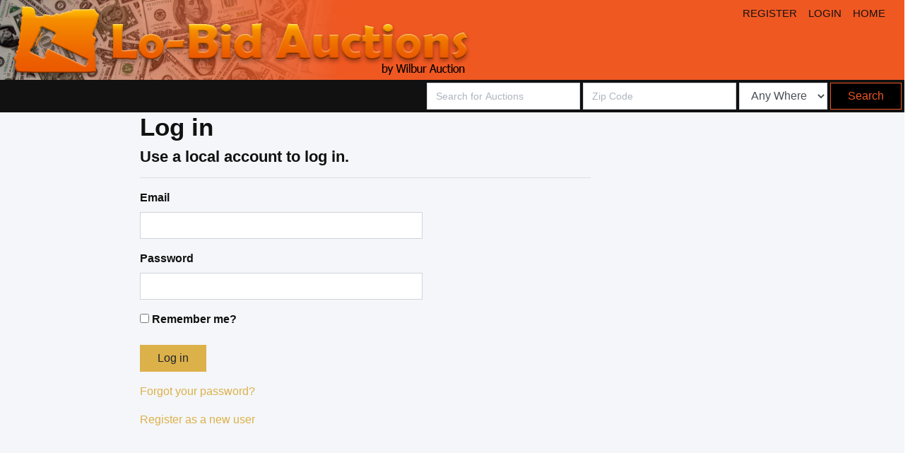

--- FILE ---
content_type: text/html; charset=utf-8
request_url: https://lo-bid.net/Identity/Account/Login?ReturnUrl=/AuctionItems/Details?id=18764&handler=WatchId
body_size: 6154
content:
<!DOCTYPE html>

<html>
<head>
    <meta name="viewport" content="width=device-width" />
    <title>Lo-Bid Auctions</title>
    <link rel="stylesheet" href="/plugins/font-awesome/css/font-awesome.min.css" />
<link rel="stylesheet" href="/css/adminlte.min.css">
<link rel="stylesheet" href="/css/bootstrap/bootstrap.min.css">
<link href="/css/STHome.css" rel="stylesheet" />
<link href="/css/Horizontal.css" rel="stylesheet" />
<!-- Lightbox-->
<link rel="stylesheet" href="/plugins/datatables-bs4/css/dataTables.bootstrap4.min.css">
<link rel="stylesheet" href="/plugins/datatables-responsive/css/responsive.bootstrap4.min.css">
<link rel="stylesheet" href="/plugins/datatables-buttons/css/buttons.bootstrap4.min.css">
<link rel="stylesheet" href="/css/site.css">

<link href="https://unpkg.com/bootstrap-table@1.18.3/dist/bootstrap-table.min.css" rel="stylesheet">


<!-- Google Font: Source Sans Pro -->
<link href="https://fonts.googleapis.com/css?family=Source+Sans+Pro:300,400,400i,700" rel="stylesheet">


<!--New-->
<link href="/css/auction.css" rel="stylesheet">
<link type="text/css" rel="stylesheet" href="/css/lightslider.css" />
</head>
<body class="hold-transition layout-top-nav">
    <div class="wrapper">

        <!-- Navbar -->
        
<nav class=" navbar-expand-md navbar-light navbar-white">
 
    <div class="container-fluid">
        <div class="row">
            <div class="col" id="header_bg">
                <img src="/img/Lo-Bid.png" alt="Lo-Bid Auctions" class="hidden-mobile" />
                <img src="/img/Lo-Bidm.png" alt="Lo-Bid Auctions" class="visible-mobile" />
            </div>

            <div class="col text-right text-white hdr-orange">

                <button class="navbar-toggler order-1" type="button" data-toggle="collapse" data-target="#navbarCollapse" aria-controls="navbarCollapse" aria-expanded="false" aria-label="Toggle navigation">
                    <span class="navbar-toggler-icon"></span>
                </button>

                <div class="collapse navbar-collapse order-3" id="navbarCollapse">
                    <!-- Left navbar links -->
                    <ul class="navbar-nav ml-auto">

                        
    <li class="nav-item">
        <a class="nav-link" id="register" href="/Identity/Account/Register">REGISTER</a>
    </li>
    <li class="nav-item">
        <a class="nav-link" id="login" href="/Identity/Account/Login">LOGIN</a>
    </li>


                        <li class="nav-item">
                            <a href="/index.html" class="nav-link">HOME</a>
                        </li>

                        <li>&nbsp;</li>
                        <!-- SEARCH FORM -->
                        <!-- Right navbar links -->
                        


                    </ul>

                   
                </div>
                
            </div>
        </div>
        </div>
</nav>

        <div class="row bg-dark">
            <div class="col d-flex justify-content-end">

                <form method="get" class="form-inline m-1" action="/Search">
                    <input type="search" name="SearchString" class="form-control mr-1" placeholder="Search for Auctions" />
                    <input type="search" name="SearchZipCode" class="form-control mr-1" placeholder="Zip Code" />
                    <select class="form-control mr-1" id="Location" name="Location">
                        <option value="All">Any Where</option>
                        <option value="25">25 Miles</option>
                        <option value="50">50 Miles</option>
                        <option value="100">100 Miles</option>
                        <option value="500">500 Miles</option>
                    </select>
                    <input type="submit" value="Search" class="btn btn-search my-2 my-sm-0" />
                </form>
            </div>
        </div>
        <!-- /.navbar -->
        <!-- Content Wrapper. Contains page content -->
        <div class="content-wrapper">
            <!-- Content Header (Page header) -->
            <!--<div class="content-header">
            <div class="container-fluid">
                <div class="row mb-2">
                    <div class="col-sm-12 text-center">
                        <img src="~/img/wilburauction.png" />
                    </div>-->
            <!-- /.col -->
            <!--</div>--><!-- /.row -->
            <!--</div>--><!-- /.container-fluid -->
            <!--</div>-->
            <!-- /.content-header -->
            <!-- Main content -->
            <div class="content">
                <div class="container-fluid">
                    



<div class="row">
    <div class="col-md-8 col-sm-12" style="padding-left:15%">
        <section>
            <form id="account" method="post">
                <h1>Log in</h1>
                <h4>Use a local account to log in.</h4>
                <hr />
                <div class="text-danger validation-summary-valid" data-valmsg-summary="true"><ul><li style="display:none"></li>
</ul></div>
                <div class="form-group">
                    <label for="Input_Email">Email</label>
                    <input class="form-control STtextbox" type="email" data-val="true" data-val-email="The Email field is not a valid e-mail address." data-val-required="The Email field is required." id="Input_Email" name="Input.Email" value="" />
                    <span class="text-danger field-validation-valid" data-valmsg-for="Input.Email" data-valmsg-replace="true"></span>
                </div>
                <div class="form-group">
                    <label for="Input_Password">Password</label>
                    <input class="form-control STtextbox" type="password" data-val="true" data-val-required="The Password field is required." id="Input_Password" name="Input.Password" />
                    <span class="text-danger field-validation-valid" data-valmsg-for="Input.Password" data-valmsg-replace="true"></span>
                </div>
                <div class="form-group">
                    <div class="checkbox">
                        <label for="Input_RememberMe">
                            <input type="checkbox" data-val="true" data-val-required="The Remember me? field is required." id="Input_RememberMe" name="Input.RememberMe" value="true" />
                            Remember me?
                        </label>
                    </div>
                </div>
                <div class="form-group">
                    <button type="submit" class="btn btn-primary">Log in</button>
                </div>
                <div class="form-group">
                    <p>
                        <a id="forgot-password" href="/Identity/Account/ForgotPassword">Forgot your password?</a>
                    </p>
                    <p>
                        <a href="/Identity/Account/Register?returnUrl=%2FAuctionItems%2FDetails%3Fid%3D18764">Register as a new user</a>
                    </p>
                </div>
            <input name="__RequestVerificationToken" type="hidden" value="CfDJ8D8bRUeVLv1AjyAp8C34NU7ewxGkQ66neMzOohTACn38Q1sqkAaWMkivFziy5-0p_bGLUa4l2irYBibxWVCqJzfHSJj1QXXXLJBmK3PKFr1iOf6mB95SnVWe0LeLZLmMdQUidmWpCNnwvFnA_GpLJaQ" /><input name="Input.RememberMe" type="hidden" value="false" /></form>
        </section>
    </div>
</div>


                    <!-- /.row -->
                </div><!-- /.container-fluid -->
            </div>
            <!-- /.content -->
        </div>
        <!-- /.content-wrapper -->
        <!-- Control Sidebar -->
        <!--<aside class="control-sidebar control-sidebar-dark">-->
        <!-- Control sidebar content goes here -->
        <!--<div class="p-3">
                <h5>Title</h5>
                <p>Sidebar content</p>
            </div>
        </aside>-->
        <!-- /.control-sidebar -->
        <!-- Main Footer -->
         <!-- Main Footer -->
    <div class="container">
        <div class="row">
            <div class="col">
                <strong>
                    Copyright &copy;
                    <script>document.write(new Date().getFullYear())</script>  <a href="https://www.lo-bid.net">Lo-Bid Auctions</a>.
                </strong> All rights reserved.
            </div>
            <div class="col text-right">Powered By <a href="https://www.systech.io">Systech Consulting</a>.</div>
        </div>
    </div>
    </div>
    <!-- ./wrapper -->
    <!-- REQUIRED SCRIPTS -->
    <script src="/plugins/jquery/jquery.min.js"></script>
<script src="/plugins/bootstrap/js/bootstrap.bundle.min.js"></script>
<script src="/js/adminlte.min.js"></script>
<script src="/js/jquery.cookie.js"></script>
<script src="/plugins/datatables/jquery.dataTables.min.js"></script>
<script src="/plugins/datatables-bs4/js/dataTables.bootstrap4.min.js"></script>
<script src="/plugins/datatables-responsive/js/dataTables.responsive.min.js"></script>
<script src="/plugins/datatables-responsive/js/responsive.bootstrap4.min.js"></script>
<script src="/plugins/datatables-buttons/js/dataTables.buttons.min.js"></script>
<script src="/plugins/datatables-buttons/js/buttons.bootstrap4.min.js"></script>
<script src="/plugins/datatables-buttons/js/buttons.html5.min.js"></script>
<script src="/plugins/datatables-buttons/js/buttons.print.min.js"></script>
<script src="/plugins/datatables-buttons/js/buttons.colVis.min.js"></script>
<script src="https://unpkg.com/bootstrap-table@1.18.3/dist/bootstrap-table.min.js"></script>

<script src="/js/lightslider.js"></script>
<script src="/js/site.js"></script>
<script src="https://cdnjs.cloudflare.com/ajax/libs/moment.js/2.20.1/moment.min.js"></script>
<script src="https://cdn.datatables.net/plug-ins/1.10.19/sorting/datetime-moment.js"></script>

<script src="https://www.google.com/recaptcha/api.js" async defer></script>
    <link rel="stylesheet" href="https://stackpath.bootstrapcdn.com/font-awesome/4.7.0/css/font-awesome.min.css" integrity="sha384-wvfXpqpZZVQGK6TAh5PVlGOfQNHSoD2xbE+QkPxCAFlNEevoEH3Sl0sibVcOQVnN" crossorigin="anonymous">
<link rel="stylesheet" href="/_content/AspNetCoreHero.ToastNotification/notyf.min.css">
<script src="/_content/AspNetCoreHero.ToastNotification/notyf.min.js"></script>
<script>
    const notyf = new Notyf({"duration":10000,"position":{"x":"right","y":"bottom"},"dismissible":true,"ripple":true,"types":[{"type":"success","background":"#28a745"},{"type":"error","background":"#dc3545"},{"type":"warning","background":"orange","className":"text-dark","icon":{"className":"fa fa-warning text-dark","tagName":"i"}},{"type":"info","background":"#17a2b8","icon":{"className":"fa fa-info text-white","tagName":"i"}},{"type":"custom","background":"black"}]});
</script>
<script type="text/javascript">

    function toastNotifySuccess(message, duration) {
        if (duration) { notyf.success({ message: message, duration: duration }); }
        else { notyf.success({ message: message }); }
    }
    function toastNotifyError(message, duration) {
        if (duration) { notyf.error({ message: message, duration: duration }); }
        else { notyf.error({ message: message }); }
    }
    function toastNotifyWarning(message, duration) {
        if (duration) { notyf.open({ type: 'warning', message: message, duration: duration }); }
        else { notyf.open({ type: 'warning', message: message }); }

    }
    function toastNotifyInformation(message, duration) {
        if (duration) { notyf.open({ type: 'info', message: message, duration: duration }); }
        else { notyf.open({ type: 'info', message: message }); }

    }
    function toastNotifyCustom(message, duration, color, iconClass) {

        var lightOrDarkClassName = pickTextColorBasedOnBgColorAdvanced(color);
        var iconClassName = iconClass.concat(' ').concat(lightOrDarkClassName);
        if (duration) {
            notyf.open({
                type: 'custom',
                message: message,
                duration: duration,
                className: lightOrDarkClassName,
                background: color,
                icon: {
                    className: iconClassName,
                    tagName: 'i'
                }
            });
        }
        else {
            notyf.open({
                type: 'custom',
                message: message,
                className: lightOrDarkClassName,
                background: color,
                icon: {
                    className: iconClassName,
                    tagName: 'i'
                }
            });
        }

    }
    function colourNameToHex(colour) {
        var colours = {
            "aliceblue": "#f0f8ff", "antiquewhite": "#faebd7", "aqua": "#00ffff", "aquamarine": "#7fffd4", "azure": "#f0ffff",
            "beige": "#f5f5dc", "bisque": "#ffe4c4", "black": "#000000", "blanchedalmond": "#ffebcd", "blue": "#0000ff", "blueviolet": "#8a2be2", "brown": "#a52a2a", "burlywood": "#deb887",
            "cadetblue": "#5f9ea0", "chartreuse": "#7fff00", "chocolate": "#d2691e", "coral": "#ff7f50", "cornflowerblue": "#6495ed", "cornsilk": "#fff8dc", "crimson": "#dc143c", "cyan": "#00ffff",
            "darkblue": "#00008b", "darkcyan": "#008b8b", "darkgoldenrod": "#b8860b", "darkgray": "#a9a9a9", "darkgreen": "#006400", "darkkhaki": "#bdb76b", "darkmagenta": "#8b008b", "darkolivegreen": "#556b2f",
            "darkorange": "#ff8c00", "darkorchid": "#9932cc", "darkred": "#8b0000", "darksalmon": "#e9967a", "darkseagreen": "#8fbc8f", "darkslateblue": "#483d8b", "darkslategray": "#2f4f4f", "darkturquoise": "#00ced1",
            "darkviolet": "#9400d3", "deeppink": "#ff1493", "deepskyblue": "#00bfff", "dimgray": "#696969", "dodgerblue": "#1e90ff",
            "firebrick": "#b22222", "floralwhite": "#fffaf0", "forestgreen": "#228b22", "fuchsia": "#ff00ff",
            "gainsboro": "#dcdcdc", "ghostwhite": "#f8f8ff", "gold": "#ffd700", "goldenrod": "#daa520", "gray": "#808080", "green": "#008000", "greenyellow": "#adff2f",
            "honeydew": "#f0fff0", "hotpink": "#ff69b4",
            "indianred ": "#cd5c5c", "indigo": "#4b0082", "ivory": "#fffff0", "khaki": "#f0e68c",
            "lavender": "#e6e6fa", "lavenderblush": "#fff0f5", "lawngreen": "#7cfc00", "lemonchiffon": "#fffacd", "lightblue": "#add8e6", "lightcoral": "#f08080", "lightcyan": "#e0ffff", "lightgoldenrodyellow": "#fafad2",
            "lightgrey": "#d3d3d3", "lightgreen": "#90ee90", "lightpink": "#ffb6c1", "lightsalmon": "#ffa07a", "lightseagreen": "#20b2aa", "lightskyblue": "#87cefa", "lightslategray": "#778899", "lightsteelblue": "#b0c4de",
            "lightyellow": "#ffffe0", "lime": "#00ff00", "limegreen": "#32cd32", "linen": "#faf0e6",
            "magenta": "#ff00ff", "maroon": "#800000", "mediumaquamarine": "#66cdaa", "mediumblue": "#0000cd", "mediumorchid": "#ba55d3", "mediumpurple": "#9370d8", "mediumseagreen": "#3cb371", "mediumslateblue": "#7b68ee",
            "mediumspringgreen": "#00fa9a", "mediumturquoise": "#48d1cc", "mediumvioletred": "#c71585", "midnightblue": "#191970", "mintcream": "#f5fffa", "mistyrose": "#ffe4e1", "moccasin": "#ffe4b5",
            "navajowhite": "#ffdead", "navy": "#000080",
            "oldlace": "#fdf5e6", "olive": "#808000", "olivedrab": "#6b8e23", "orange": "#ffa500", "orangered": "#ff4500", "orchid": "#da70d6",
            "palegoldenrod": "#eee8aa", "palegreen": "#98fb98", "paleturquoise": "#afeeee", "palevioletred": "#d87093", "papayawhip": "#ffefd5", "peachpuff": "#ffdab9", "peru": "#cd853f", "pink": "#ffc0cb", "plum": "#dda0dd", "powderblue": "#b0e0e6", "purple": "#800080",
            "rebeccapurple": "#663399", "red": "#ff0000", "rosybrown": "#bc8f8f", "royalblue": "#4169e1",
            "saddlebrown": "#8b4513", "salmon": "#fa8072", "sandybrown": "#f4a460", "seagreen": "#2e8b57", "seashell": "#fff5ee", "sienna": "#a0522d", "silver": "#c0c0c0", "skyblue": "#87ceeb", "slateblue": "#6a5acd", "slategray": "#708090", "snow": "#fffafa", "springgreen": "#00ff7f", "steelblue": "#4682b4",
            "tan": "#d2b48c", "teal": "#008080", "thistle": "#d8bfd8", "tomato": "#ff6347", "turquoise": "#40e0d0",
            "violet": "#ee82ee",
            "wheat": "#f5deb3", "white": "#ffffff", "whitesmoke": "#f5f5f5",
            "yellow": "#ffff00", "yellowgreen": "#9acd32"
        };

        if (typeof colours[colour.toLowerCase()] != 'undefined')
            return colours[colour.toLowerCase()];

        return false;
    }
    function pickTextColorBasedOnBgColorAdvanced(bgColor) {

        var hexColor = colourNameToHex(bgColor);
        var color = (bgColor.charAt(0) === '#') ? bgColor.substring(1, 7) : hexColor.substring(1, 7);
        var r = parseInt(color.substring(0, 2), 16); // hexToR
        var g = parseInt(color.substring(2, 4), 16); // hexToG
        var b = parseInt(color.substring(4, 6), 16); // hexToB
        var uicolors = [r / 255, g / 255, b / 255];
        var c = uicolors.map((col) => {
            if (col <= 0.03928) {
                return col / 12.92;
            }
            return Math.pow((col + 0.055) / 1.055, 2.4);
        });
        var L = (0.2126 * c[0]) + (0.7152 * c[1]) + (0.0722 * c[2]);
        return (L > 0.179) ? 'text-dark' : 'text-white';
    }
</script>
    
    

    <script src="https://ajax.aspnetcdn.com/ajax/jquery.validate/1.17.0/jquery.validate.min.js" crossorigin="anonymous" integrity="sha384-rZfj/ogBloos6wzLGpPkkOr/gpkBNLZ6b6yLy4o+ok+t/SAKlL5mvXLr0OXNi1Hp">
    </script>
<script>(window.jQuery && window.jQuery.validator||document.write("\u003Cscript src=\u0022/Identity/lib/jquery-validation/dist/jquery.validate.min.js\u0022 crossorigin=\u0022anonymous\u0022 integrity=\u0022sha384-rZfj/ogBloos6wzLGpPkkOr/gpkBNLZ6b6yLy4o\u002Bok\u002Bt/SAKlL5mvXLr0OXNi1Hp\u0022\u003E\u003C/script\u003E"));</script>
    <script src="https://ajax.aspnetcdn.com/ajax/jquery.validation.unobtrusive/3.2.9/jquery.validate.unobtrusive.min.js" crossorigin="anonymous" integrity="sha384-ifv0TYDWxBHzvAk2Z0n8R434FL1Rlv/Av18DXE43N/1rvHyOG4izKst0f2iSLdds">
    </script>
<script>(window.jQuery && window.jQuery.validator && window.jQuery.validator.unobtrusive||document.write("\u003Cscript src=\u0022/Identity/lib/jquery-validation-unobtrusive/jquery.validate.unobtrusive.min.js\u0022 crossorigin=\u0022anonymous\u0022 integrity=\u0022sha384-ifv0TYDWxBHzvAk2Z0n8R434FL1Rlv/Av18DXE43N/1rvHyOG4izKst0f2iSLdds\u0022\u003E\u003C/script\u003E"));</script>



</body>
</html>


--- FILE ---
content_type: text/css
request_url: https://lo-bid.net/css/STHome.css
body_size: 20519
content:
/* Create two equal columns that floats next to each other */
.column {
    float: left;
    width: 20%;
    padding: 10px;
}
.cards tbody tr {
    float: left;
    width: 10rem;
    margin: 0.5rem;
    border: 0.0625rem solid rgba(0, 0, 0, .125);
    border-radius: .25rem;
    box-shadow: 0.25rem 0.25rem 0.5rem rgba(0, 0, 0, 0.25);
}

.cards tbody td {
    display: block;
}

.cards thead {
    display: none;
}

.cards td:before {
    content: attr(data-label);
    position: relative;
    float: left;
    color: #808080;
    min-width: 4rem;
    margin-left: 0;
    margin-right: 1rem;
    text-align: left;
}

tr.selected td:before {
    color: #CCC;
}

.table .avatar {
    width: 50px;
}

.cards .avatar {
    width: 150px;
    margin: 15px;
}

#galleria {
    height: 385px;
    width: 100%
}

    #galleria img {
        display: none
    }

.galleria-fscr {
    width: 20px;
    height: 20px;
    position: absolute;
    bottom: 0;
    right: 10px;
    background: #fff url('fullscreen.png');
    z-index: 4;
    cursor: pointer;
    opacity: .3
}

    .galleria-fscr:hover {
        opacity: 1
    }

.galleria-image-controls {
    color: #fff;
    position: absolute;
    z-index: 100;
    right: 0
}

.galleria-zoom-control, .galleria-fullscreen-toggle, .gesture-target {
    cursor: pointer;
    -webkit-user-select: none;
    -webkit-user-drag: none
}

.galleria-zoom-in {
    display: inline
}

.galleria-zoomed .galleria-zoom-in {
    display: none
}

.galleria-zoom-out {
    display: none
}

.galleria-zoomed .galleria-zoom-out {
    display: inline
}

.galleria-fullscreen-enter {
    display: inline
}

.fullscreen .galleria-fullscreen-enter {
    display: none
}

.galleria-fullscreen-exit {
    display: none
}

.fullscreen .galleria-fullscreen-exit {
    display: inline
}

.galleria-zoom-image {
    position: absolute;
    display: block !important;
    -webkit-user-select: none;
    -webkit-user-drag: none
}

.galleria-zoom-frame {
    position: absolute;
    overflow: hidden
}

.watch-notes-edit.dirty {
    border: solid #d43f3a;
    border-radius: 4px
}

.watch-notes-edit.saved {
    border: solid #4cae4c;
    border-radius: 4px
}

.watch-notes-edit-link {
    cursor: pointer
}

textarea.watch-notes-edit {
    width: 100%
}

.lot-description-scroll {
    max-height: 150px;
    overflow-y: auto
}

.lot-description-toggle {
    cursor: pointer
}

.lot-tile-lead-container-header {
    font-size: 15px;
    color: inherit
}

    .lot-tile-lead-container-header a {
        color: inherit
    }

.lot-lead-container-header {
    font-size: larger;
    color: inherit
}

    .lot-lead-container-header a {
        color: inherit
    }

.lot-title-ellipsis {
    overflow: hidden;
    text-overflow: ellipsis;
    -webkit-box-orient: vertical;
    -webkit-line-clamp: 2;
    line-height: 1.4;
    max-height: 48px
}

.lot-description-ellipsis {
    overflow: hidden;
    text-overflow: ellipsis;
    -webkit-box-orient: vertical;
    -webkit-line-clamp: 4;
    line-height: 20px;
    max-height: 80px;
    max-width: 725px
}

    .lot-description-ellipsis.lot-description-large {
        -webkit-line-clamp: 10;
        max-height: 200px
    }

.lot-description-arrow-container {
    position: relative
}

.lot-description-arrow {
    display: none;
    position: absolute;
    top: 60px;
    right: 0;
    z-index: 10
}

.lot-description-large .lot-description-arrow {
    top: 180px
}

.lot-description-ellipsis .lot-description-arrow {
    display: block
}

.lot-buttons-col {
    padding-left: 6px;
    padding-right: 6px
}

.full-lot-buttons-col {
    padding-left: 8px;
    padding-right: 4px
}

.full-lot-status-container {
    margin-right: 8px
}

.lot-bid-button.lot-bid-button-bid-amount {
    padding-left: 4px;
    padding-right: 4px
}

.lot-thumbnail-background {
    overflow: hidden;
    background-position: center;
    background-size: 100%;
    background-repeat: no-repeat
}

#lot-preview-modal .modal-body {
    padding-top: 5px;
    padding-bottom: 5px
}

    #lot-preview-modal .modal-body td {
        padding-top: 1px;
        padding-bottom: 1px
    }

.inline-lot {
    border: 1px
}

.inline-lot-thumbnail {
    max-height: 60px;
    margin: 0 auto
}

.inline-lot .lot-number-lead {
    max-height: 60px;
    overflow: hidden
}

#lot-list_info {
    padding-left: 5px;
    font-weight: bold
}

.dataTables_length {
    margin-top: 3px;
    padding-left: 5px
}

@media(max-width:991px) {
    #lot-list_info {
        float: none
    }
}

.paging_simple_numbers {
    padding-right: 7px
}

.back-to-top {
    padding-right: 7px
}

#more-pending-lots {
    color: inherit
}

.tile-bid-status-border, .bid-status-border-winning, .bid-status-border-pending, .bid-status-border-losing, .bid-status-border-watching {
    border: 1px solid;
    border-radius: 4px;
    max-height: 380px
}

.lot-tile-content, .lot-tile-closed-notice {
    min-height: 286px;
    max-height: 300px;
    overflow: hidden
}

    .lot-tile-content.lot-tile-content-2buttonrow-sized, .lot-tile-closed-notice.lot-tile-content-2buttonrow-sized {
        min-height: 340px
    }

.lot-thumbnail-live-catalog-lg {
    height: 130px;
    margin: 0 auto;
    overflow: hidden;
    max-height: 130px
}

    .lot-thumbnail-live-catalog-lg .lot-thumbnail {
        max-height: 130px
    }

.lot-thumbnail-live-catalog-xl {
    height: 150px;
    margin: 0 auto;
    overflow: hidden;
    max-height: 150px
}

    .lot-thumbnail-live-catalog-xl .lot-thumbnail {
        max-height: 150px;
        max-width: 100%
    }

.live-catalog-lot-lead-container {
    height: 48px;
    overflow: hidden
}

.tile-bid-watch-container {
    width: 100%
}

.tile-watch-unwatch {
    max-width: 55px
}

    .tile-watch-unwatch button {
        max-width: 54px
    }

.remove-underline {
    text-decoration: none !important
}

.lot-time-label-lg {
    font-size: 100%
}

.lot-tile-bid-status {
    position: absolute;
    bottom: -5px;
    left: 0;
    right: 0
}

.lot-list-view-switcher-container .btn-default.active {
    color: #fff;
    background-color: #1f4b6d;
    border-color: #1d4665
}

@media(max-width:320px) {
    .lot-list-view-switcher-container {
        margin-left: -5px;
        margin-right: -5px
    }

    .lot-list-view-options {
        padding-left: 0;
        padding-right: 0
    }
}

.bid-status-border-winning {
    border-color: #0b0 !important;
    background-color: #bfb
}

.bid-status-border-pending {
    border-color: #ffb00d !important
}

.bid-status-border-losing {
    border-color: #f33 !important;
    background-color: #fcc
}

.bid-status-border-watching {
    border-color: #06c !important
}

.bid-status-border-winning, .bid-status-border-pending, .bid-status-border-losing, .bid-status-border-watching {
    border-left-width: 4px;
    border-right-width: 4px
}

.lot-tiles.md-tiles .lot-tile {
    min-width: 213px
}

.lot-tiles.lg-tiles .lot-tile {
    min-width: 228px
}

.bid-watch-btn .btn {
    vertical-align: unset
}

.lot-currency-express-link {
    min-width: 155px;
    float: right
}

@media(max-width:450px) {
    .modal-footer {
        text-align: center
    }
}

@media(max-width:375px) {
    .modal-footer {
        padding-left: 3px;
        padding-right: 3px
    }
}

@media(max-width:320px) {
    .modal-footer {
        padding-left: 0;
        padding-right: 0;
        margin-left: -1px;
        margin-right: -1px
    }
}

.lot-tile .lot-bid-details {
    margin-top: -2px
}

.lot-tile .lot-high-bid {
    vertical-align: middle
}

.lot-tile .lot-estimate-container {
    position: absolute;
    width: 100%;
    margin-top: -7px
}

    .lot-tile .lot-estimate-container small {
        font-size: 80%
    }

.lot-tile .lot-bid-history-container {
    margin-top: 6px
}

.lot-tile .lot-bid-container.hidden + .lot-estimate-container:not(.hidden) + .lot-bid-history-container:not(.hidden) {
    margin-top: 12px
}

.lot-tile .lot-bid-container.hidden + .lot-estimate-container {
    margin-top: 0
}

.lot-bid-history-spacer {
    display: none
}

.lot-estimate-container:not(.hidden) + .lot-bid-history-container .lot-bid-history.hidden + .lot-bid-history-spacer {
    display: block;
    margin-top: 2rem
}

.lot-tile .lot-bid-live-container, .lot-tile .lot-bid-live-catalog-container, .lot-tile .lot-tile-bid-container {
    width: auto;
    overflow: hidden
}

.scroll-header {
    z-index: 1000;
    position: fixed;
    background: #eee;
    border-style: solid;
    border-width: 0 1px 1px 1px;
    border-color: #777;
    padding-top: 4px;
    padding-bottom: 4px
}

.lot-info-btn {
    margin-bottom: 3px;
    margin-right: 1px;
    font-size: 18px
}

@media(max-width:767px) {
    .dataTables_paginate {
        padding-left: 0;
        padding-right: 0
    }

    .top .dataTables_paginate {
        display: none !important
    }

    .dataTables_paginate .paginate_button a {
        padding-left: 15px;
        padding-right: 15px
    }

    .dataTables_paginate .paginate_button.disabled a {
        padding-left: 2px;
        padding-right: 2px
    }
}

.finance-container {
    width: 49.5%;
    display: inline-block;
    vertical-align: middle
}

.currency-express-image {
    max-height: 15px;
    vertical-align: text-top
}

.fr8star-ship-icon {
    vertical-align: text-top
}

.lot-currency-express-link, .lot-fr8star-link {
    width: 100%
}

.finance-container .btn {
    color: #555;
    background-color: #eee;
    border-color: #ccc;
    background-image: none
}

.lot-altbid-container .btn {
    padding: 5px 9px !important
}

@media(max-width:767px) {
    div.dataTables_wrapper div.dataTables_info {
        padding-top: 0;
        text-align: left
    }

    .lot-tile .row-gutter-xs .col-xs-6 {
        width: 48%;
        margin: 0 1%
    }

    .lot-tile .panel-primary {
        border: none
    }

    .lot-tile .panel-title {
        font-size: inherit
    }

    .lot-tile .live-catalog-lot-lead-container {
        height: 44px
    }
}

.featured-auctions {
    display: flex
}

    .featured-auctions .owl-stage {
        display: flex
    }

    .featured-auctions h3 {
        font-weight: bold;
        font-size: 18px;
        color: #266296;
        margin-bottom: 5px
    }

    .featured-auctions img {
        display: block;
        margin: 0 auto
    }

    .featured-auctions .featured-auction {
        flex: 1;
        background: #fff;
        text-align: center;
        margin: 0 6px;
        transition: all .2s ease-in-out;
        height: 100%
    }

        .featured-auctions .featured-auction:hover {
            box-shadow: 0 0 25px 0 rgba(0,0,0,.35);
            cursor: pointer
        }

        .featured-auctions .featured-auction a:hover {
            text-decoration: none
        }

.featured-auction .pad-text {
    background: #fff;
    padding: 15px;
    white-space: normal
}

.featured-auctions.owl-carousel .owl-item {
    margin-left: 3px
}

.featured-auctions-header {
    font-size: 22px;
    font-weight: 400;
    margin-top: 0
}

.owl-carousel .owl-item .featured-auction img {
    width: auto
}

.featured-auction .img-thumbnail-container {
    max-width: 100% !important
}

.featured-auction .img-thumbnail {
    max-width: 100%;
    max-height: 300px !important;
    padding: 0 0 110px 0
}

.featured-auction .pad-text {
    position: absolute;
    bottom: 0;
    left: 5px;
    right: 5px;
    padding: 5px 15px 15px
}

@media screen and (max-width:768px) {
    .featured-auctions .featured-auction {
        margin: 0 0 !important
    }

    .featured-auction .img-thumbnail {
        padding: 0 0 110px 0
    }

    .featured-auctions.owl-carousel .owl-item .featured-auction {
        width: 100%;
        max-width: 100%;
        margin: 30px 0 0 0
    }

    .featured-auctions.owl-carousel .owl-item {
        width: 100% !important;
        padding: 0
    }

    .mobile-scroll {
        padding: 0 0 0 20px !important
    }
}

@media screen and (max-width:767px) {
    .featured-auctions .owl-stage {
        left: -30px
    }
}

@media screen and (max-width:736px) {
    .featured-auction .img-thumbnail {
        padding: 0 0 150px 0
    }
}

.owl-carousel .animated {
    -webkit-animation-duration: 1000ms;
    animation-duration: 1000ms;
    -webkit-animation-fill-mode: both;
    animation-fill-mode: both
}

.owl-carousel .owl-animated-in {
    z-index: 0
}

.owl-carousel .owl-animated-out {
    z-index: 1
}

.owl-carousel .fadeOut {
    -webkit-animation-name: fadeOut;
    animation-name: fadeOut
}

@-webkit-keyframes fadeOut {
    0% {
        opacity: 1
    }

    100% {
        opacity: 0
    }
}

@keyframes fadeOut {
    0% {
        opacity: 1
    }

    100% {
        opacity: 0
    }
}

.owl-height {
    -webkit-transition: height 500ms ease-in-out;
    -moz-transition: height 500ms ease-in-out;
    -ms-transition: height 500ms ease-in-out;
    -o-transition: height 500ms ease-in-out;
    transition: height 500ms ease-in-out
}

.owl-carousel {
    display: none;
    width: 100%;
    -webkit-tap-highlight-color: transparent;
    position: relative;
    z-index: 1
}

    .owl-carousel .owl-stage {
        position: relative;
        -ms-touch-action: pan-Y
    }

        .owl-carousel .owl-stage:after {
            content: ".";
            display: block;
            clear: both;
            visibility: hidden;
            line-height: 0;
            height: 0
        }

    .owl-carousel .owl-stage-outer {
        position: relative;
        overflow: hidden;
        -webkit-transform: translate3d(0,0,0)
    }

    .owl-carousel .owl-controls .owl-nav .owl-prev, .owl-carousel .owl-controls .owl-nav .owl-next, .owl-carousel .owl-controls .owl-dot {
        cursor: pointer;
        cursor: hand;
        -webkit-user-select: none;
        -khtml-user-select: none;
        -moz-user-select: none;
        -ms-user-select: none;
        user-select: none
    }

    .owl-carousel.owl-loaded {
        display: block
    }

    .owl-carousel.owl-loading {
        opacity: 0;
        display: block
    }

    .owl-carousel.owl-hidden {
        opacity: 0
    }

    .owl-carousel .owl-refresh .owl-item {
        display: none
    }

    .owl-carousel .owl-item {
        position: relative;
        min-height: 1px;
        float: left;
        -webkit-backface-visibility: hidden;
        -webkit-tap-highlight-color: transparent;
        -webkit-touch-callout: none;
        -webkit-user-select: none;
        -moz-user-select: none;
        -ms-user-select: none;
        user-select: none
    }

        .owl-carousel .owl-item img {
            display: block;
            width: 100%;
            -webkit-transform-style: preserve-3d
        }

    .owl-carousel.owl-text-select-on .owl-item {
        -webkit-user-select: auto;
        -moz-user-select: auto;
        -ms-user-select: auto;
        user-select: auto
    }

    .owl-carousel .owl-grab {
        cursor: move;
        cursor: -webkit-grab;
        cursor: -o-grab;
        cursor: -ms-grab;
        cursor: grab
    }

    .owl-carousel.owl-rtl {
        direction: rtl
    }

        .owl-carousel.owl-rtl .owl-item {
            float: right
        }

.no-js .owl-carousel {
    display: block
}

.owl-carousel .owl-item .owl-lazy {
    opacity: 0;
    -webkit-transition: opacity 400ms ease;
    -moz-transition: opacity 400ms ease;
    -ms-transition: opacity 400ms ease;
    -o-transition: opacity 400ms ease;
    transition: opacity 400ms ease
}

.owl-carousel .owl-item img {
    transform-style: preserve-3d
}

.owl-carousel .owl-video-wrapper {
    position: relative;
    height: 100%;
    background: #000
}

.owl-carousel .owl-video-play-icon {
    position: absolute;
    height: 80px;
    width: 80px;
    left: 50%;
    top: 50%;
    margin-left: -40px;
    margin-top: -40px;
    background: url("owl.video.play.png") no-repeat;
    cursor: pointer;
    z-index: 1;
    -webkit-backface-visibility: hidden;
    -webkit-transition: scale 100ms ease;
    -moz-transition: scale 100ms ease;
    -ms-transition: scale 100ms ease;
    -o-transition: scale 100ms ease;
    transition: scale 100ms ease
}

    .owl-carousel .owl-video-play-icon:hover {
        -webkit-transition: scale(1.3,1.3);
        -moz-transition: scale(1.3,1.3);
        -ms-transition: scale(1.3,1.3);
        -o-transition: scale(1.3,1.3);
        transition: scale(1.3,1.3)
    }

.owl-carousel .owl-video-playing .owl-video-tn, .owl-carousel .owl-video-playing .owl-video-play-icon {
    display: none
}

.owl-carousel .owl-video-tn {
    opacity: 0;
    height: 100%;
    background-position: center center;
    background-repeat: no-repeat;
    -webkit-background-size: contain;
    -moz-background-size: contain;
    -o-background-size: contain;
    background-size: contain;
    -webkit-transition: opacity 400ms ease;
    -moz-transition: opacity 400ms ease;
    -ms-transition: opacity 400ms ease;
    -o-transition: opacity 400ms ease;
    transition: opacity 400ms ease
}

.owl-carousel .owl-video-frame {
    position: relative;
    z-index: 1
}

.owl-theme .owl-nav {
    margin-top: 10px;
    text-align: center;
    -webkit-tap-highlight-color: transparent
}

    .owl-theme .owl-nav [class*='owl-'] {
        color: #fff;
        font-size: 14px;
        margin: 5px;
        padding: 4px 7px;
        background: #d6d6d6;
        display: inline-block;
        cursor: pointer;
        -webkit-border-radius: 3px;
        -moz-border-radius: 3px;
        border-radius: 3px
    }

        .owl-theme .owl-nav [class*='owl-']:hover {
            background: #869791;
            color: #fff;
            text-decoration: none
        }

    .owl-theme .owl-nav .disabled {
        opacity: .5;
        cursor: default
    }

        .owl-theme .owl-nav.disabled + .owl-dots {
            margin-top: 10px
        }

.owl-theme .owl-dots {
    text-align: center;
    -webkit-tap-highlight-color: transparent
}

    .owl-theme .owl-dots .owl-dot {
        display: inline-block;
        zoom: 1;
        *display: inline
    }

        .owl-theme .owl-dots .owl-dot span {
            width: 10px;
            height: 10px;
            margin: 5px 7px;
            background: #d6d6d6;
            display: block;
            -webkit-backface-visibility: visible;
            -webkit-transition: opacity 200ms ease;
            -moz-transition: opacity 200ms ease;
            -ms-transition: opacity 200ms ease;
            -o-transition: opacity 200ms ease;
            transition: opacity 200ms ease;
            -webkit-border-radius: 30px;
            -moz-border-radius: 30px;
            border-radius: 30px
        }

        .owl-theme .owl-dots .owl-dot.active span, .owl-theme .owl-dots .owl-dot:hover span {
            background: #869791
        }
@media screen and (max-width:768px) {
    .STtextbox {
        width: 300px;
    }
    .STSelect {
        width: 300px;
    }
}
@media screen and (max-width: 1199.98px) {
    .STtextbox {
        width: 400px;
    }
    .STSelect {
        width: 400px;
    }
}
@media screen and (max-width: 575.98px) {
    .STtextbox {
        width: 200px;
    }
    .STSelect {
        width: 200px;
    }
}
@media screen and (min-device-width: 1200px) and (max-device-width: 2000px) and (-webkit-min-device-pixel-ratio: 1) {
    .STtextbox {
        width: 400px;
    }
    .STSelect {
        width: 400px;
    }
}

/* ----------- Retina Screens ----------- */
@media screen and (min-device-width: 1200px) and (max-device-width: 2000px) and (-webkit-min-device-pixel-ratio: 2) and (min-resolution: 192dpi) {
    .STtextbox {
        width: 400px;
    }
    .STSelect {
        width: 400px;
    }
    
}

@media screen and (max-width:768px) {
    .STContainer {
        max-width: 720px;
    }
}

@media screen and (max-width: 1199.98px) {
    .STContainer {
        max-width: 1140px;
    }
}

@media screen and (max-width: 1600px) {
    .STContainer {
        max-width: 1540px;
    }
}

@media screen and (min-device-width: 1200px) and (max-device-width: 1600px) and (-webkit-min-device-pixel-ratio: 1) {
    .STContainer {
        max-width: 1540px;
    }
}
@media screen and (min-device-width: 1600px) and (max-device-width: 2000px) and (-webkit-min-device-pixel-ratio: 1) {
    .STContainer {
        max-width: 1840px;
    }
}

/* ----------- Retina Screens ----------- */
@media screen and (min-device-width: 1200px) and (max-device-width: 2000px) and (-webkit-min-device-pixel-ratio: 2) and (min-resolution: 192dpi) {
    .STContainer {
        max-width: 1540px;
    }
}

--- FILE ---
content_type: text/css
request_url: https://lo-bid.net/css/Horizontal.css
body_size: 2285
content:
body {
    background: #e8e8e8;
}

.container {
    margin: 0 auto;
}

/* Example wrapper */
.wrap {
    position: relative;
    margin: 3em 0;
}

/* Frame */
.frame {
    height: 300px;
    line-height: 250px;
    overflow: hidden;
}

    .frame ul {
        list-style: none;
        margin: 0;
        padding: 0;
        height: 100%;
        font-size: 50px;
    }

        .frame ul li {
            float: left;
            width: 227px;
            height: 300px;
            margin: 0 1px 0 0;
            padding: 0;
            background: #333;
            color: #ddd;
            text-align: center;
            cursor: pointer;
        }

            .frame ul li.active {
                color: #fff;
                background: #a03232;
            }

/* Scrollbar */
.scrollbar {
    margin: 0 0 1em 0;
    height: 2px;
    background: #ccc;
    line-height: 0;
}

    .scrollbar .handle {
        width: 100px;
        height: 100%;
        background: #292a33;
        cursor: pointer;
    }

        .scrollbar .handle .mousearea {
            position: absolute;
            top: -9px;
            left: 0;
            width: 100%;
            height: 20px;
        }

/* Pages */
.pages {
    list-style: none;
    margin: 20px 0;
    padding: 0;
    text-align: center;
}

    .pages li {
        display: inline-block;
        width: 14px;
        height: 14px;
        margin: 0 4px;
        text-indent: -999px;
        border-radius: 10px;
        cursor: pointer;
        overflow: hidden;
        background: #fff;
        box-shadow: inset 0 0 0 1px rgba(0,0,0,.2);
    }

        .pages li:hover {
            background: #aaa;
        }

        .pages li.active {
            background: #666;
        }

/* Controls */
.controls {
    margin: 25px 0;
    text-align: center;
}

/* One Item Per Frame example*/
.oneperframe {
    height: 300px;
    line-height: 300px;
}

    .oneperframe ul li {
        width: 1140px;
    }

        .oneperframe ul li.active {
            background: #333;
        }

/* Crazy example */
.crazy ul li:nth-child(2n) {
    width: 100px;
    margin: 0 4px 0 20px;
}

.crazy ul li:nth-child(3n) {
    width: 300px;
    margin: 0 10px 0 5px;
}

.crazy ul li:nth-child(4n) {
    width: 400px;
    margin: 0 30px 0 2px;
}


--- FILE ---
content_type: text/css
request_url: https://lo-bid.net/css/site.css
body_size: 71707
content:

/*
*
* ==========================================
* GENERAL
* ==========================================
*
*/
.text-small {
    font-size: 0.85rem !important;
}

.text-gray {
    color: #aaa !important;
}

strong {
    font-weight: 700;
}

button:focus, button:active {
    outline: none;
}



/*
*
* ==========================================
* HERO
* ==========================================
*
*/
.hero {
    min-height: 30rem;
}

/*
*
* ==========================================
* CATEGORY
* ==========================================
*
*/
.category-item {
    display: block;
    position: relative;
    color: #343a40;
    transition: all 0.3s;
}

    .category-item img {
        transition: all 0.3s;
    }

.category-item-title {
    display: inline-block;
    padding: 0.5rem 1rem;
    background: #fff;
    text-transform: uppercase;
    letter-spacing: 0.07em;
    position: absolute;
    top: 50%;
    left: 50%;
    -webkit-transform: translate(-50%, -50%);
    transform: translate(-50%, -50%);
    box-shadow: 0 0 5px rgba(0, 0, 0, 0.07);
    font-size: 0.8rem;
}

.category-item:hover img {
    opacity: 0.7;
}

/*
*
* ==========================================
* PRODUCT
* ==========================================
*
*/
.product img {
    -webkit-filter: grayscale(40%);
    filter: grayscale(40%);
    transition: all 0.3s;
}

.product-overlay {
    width: 100%;
    position: absolute;
    left: 0;
    bottom: 0;
    display: -ms-flexbox;
    display: flex;
    -ms-flex-align: end;
    align-items: flex-end;
    -ms-flex-pack: center;
    justify-content: center;
    padding: 1rem 0;
    opacity: 0;
    transition: all 0.3s;
}

    .product-overlay ul li {
        transition: all 0.3s;
    }

        .product-overlay ul li:first-of-type {
            -webkit-transform: translateX(-10px);
            transform: translateX(-10px);
            opacity: 0;
        }

        .product-overlay ul li:last-of-type {
            -webkit-transform: translateX(10px);
            transform: translateX(10px);
            opacity: 0;
        }

.product:hover img {
    opacity: 0.3;
}

.product:hover .product-overlay {
    opacity: 1;
}

    .product:hover .product-overlay li {
        opacity: 1;
        -webkit-transform: none;
        transform: none;
    }

.product .badge {
    position: absolute;
    top: 1rem;
    right: 1rem;
    z-index: 999;
}

/*
*
* ==========================================
* PRODUCT MODAL
* ==========================================
*
*/
.product-view {
    min-height: 20rem;
}

.quantity {
    display: -ms-flexbox;
    display: flex;
    -ms-flex-align: center;
    align-items: center;
    font-family: inherit;
}

    .quantity input {
        width: 2rem;
        text-align: center;
    }

    .quantity button {
        background: none;
        border: none;
        width: 1rem;
        outline: none;
    }

/*
*
* ==========================================
* FOOTER
* ==========================================
*
*/
.footer-link {
    font-size: 0.85rem;
    position: relative;
    color: #999;
    transition: all 0.3s;
}

    .footer-link:hover, .footer-link:focus {
        padding-left: 0.6rem;
        color: #fff;
        text-decoration: none;
    }

        .footer-link:hover::before, .footer-link:focus::before {
            opacity: 1;
        }

    .footer-link::before {
        content: '\f0da';
        display: inline-block;
        font-family: 'Font Awesome\ 5 Free';
        font-weight: 900;
        position: absolute;
        top: 50%;
        left: 0;
        -webkit-transform: translateY(-50%);
        transform: translateY(-50%);
        color: #fff;
        transition: all 0.3s;
        opacity: 0;
    }

/*
* ===================================================
*    Custom Bootstrapious Utils
* ===================================================
*/
/*
   Text utils
   ------------------------
*/
.text-uppercase {
    text-transform: uppercase;
    letter-spacing: 0.1em;
}

.text-sm {
    font-size: 0.875rem;
}

.text-base {
    font-size: 1rem;
}

.text-lg {
    font-size: 1.25rem;
}

.text-xs {
    font-size: 0.65rem !important;
}

.text-shadow {
    text-shadow: 2px 2px 2px rgba(0, 0, 0, 0.1);
}

.text-shadow-primary {
    text-shadow: 2px 2px 2px rgba(220, 177, 74, 0.1);
}

.text-decoration-underline {
    text-decoration: underline;
}

.text-inherit {
    color: inherit;
}

/*
    Rounded corners - lg, sm
   ------------------------
*/
.rounded-lg {
    border-radius: 0;
}

.rounded-sm {
    border-radius: 0;
}

.rounded-xl {
    border-radius: 10rem;
}

/*
    Responsive borders - border-[breakpoint]
   ------------------------
*/
.border {
    border: 1px solid #dee2e6 !important;
}

@media (min-width: 576px) {
    .border-sm {
        border: 1px solid #dee2e6 !important;
    }
}

@media (min-width: 768px) {
    .border-md {
        border: 1px solid #dee2e6 !important;
    }
}

@media (min-width: 992px) {
    .border-lg {
        border: 1px solid #dee2e6 !important;
    }
}

@media (min-width: 1200px) {
    .border-xl {
        border: 1px solid #dee2e6 !important;
    }
}

/*
    Opacity helpers - .opacity-[1-9]
    ------------------------
*/
.opacity-1 {
    opacity: 0.1;
}

.opacity-2 {
    opacity: 0.2;
}

.opacity-3 {
    opacity: 0.3;
}

.opacity-4 {
    opacity: 0.4;
}

.opacity-5 {
    opacity: 0.5;
}

.opacity-6 {
    opacity: 0.6;
}

.opacity-7 {
    opacity: 0.7;
}

.opacity-8 {
    opacity: 0.8;
}

.opacity-9 {
    opacity: 0.9;
}

.opacity-10 {
    opacity: 1;
}

/*
    Z-index helpers - .z-index-[10-50]
    ------------------------
*/
.z-index-10 {
    z-index: 10;
}

.z-index-20 {
    z-index: 20;
}

.z-index-30 {
    z-index: 30;
}

.z-index-40 {
    z-index: 40;
}

.z-index-50 {
    z-index: 50;
}

/*
     Letter spacing helpers - .letter-spacing-[0-5]
    ------------------------
*/
.letter-spacing-0 {
    letter-spacing: 0 !important;
}

.letter-spacing-1 {
    letter-spacing: 0.1em;
}

.letter-spacing-2 {
    letter-spacing: 0.2em;
}

.letter-spacing-3 {
    letter-spacing: 0.3em;
}

.letter-spacing-4 {
    letter-spacing: 0.4em;
}

.letter-spacing-5 {
    letter-spacing: 0.5em;
}

/*
     Colours and backgrounds
    ------------------------
*/
.text-hover-primary {
    transition: all 0.2s ease-in-out;
}

    .text-hover-primary:focus, .text-hover-primary:hover {
        color: #dcb14a !important;
    }

a.text-hover-primary {
    transition: all 0.2s ease-in-out;
}

    a.text-hover-primary:focus, a.text-hover-primary:hover {
        color: #dcb14a !important;
    }

.bg-primary-light {
    background-color: #fbf6e9;
}

.border-primary {
    border-color: #dcb14a !important;
}

.text-hover-secondary {
    transition: all 0.2s ease-in-out;
}

    .text-hover-secondary:focus, .text-hover-secondary:hover {
        color: #6c757d !important;
    }

a.text-hover-secondary {
    transition: all 0.2s ease-in-out;
}

    a.text-hover-secondary:focus, a.text-hover-secondary:hover {
        color: #6c757d !important;
    }

.bg-secondary-light {
    background-color: #edeeef;
}

.border-secondary {
    border-color: #6c757d !important;
}

.text-hover-success {
    transition: all 0.2s ease-in-out;
}

    .text-hover-success:focus, .text-hover-success:hover {
        color: #28a745 !important;
    }

a.text-hover-success {
    transition: all 0.2s ease-in-out;
}

    a.text-hover-success:focus, a.text-hover-success:hover {
        color: #28a745 !important;
    }

.bg-success-light {
    background-color: #e5f4e9;
}

.border-success {
    border-color: #28a745 !important;
}

.text-hover-info {
    transition: all 0.2s ease-in-out;
}

    .text-hover-info:focus, .text-hover-info:hover {
        color: #17a2b8 !important;
    }

a.text-hover-info {
    transition: all 0.2s ease-in-out;
}

    a.text-hover-info:focus, a.text-hover-info:hover {
        color: #17a2b8 !important;
    }

.bg-info-light {
    background-color: #e3f4f6;
}

.border-info {
    border-color: #17a2b8 !important;
}

.text-hover-warning {
    transition: all 0.2s ease-in-out;
}

    .text-hover-warning:focus, .text-hover-warning:hover {
        color: #ffc107 !important;
    }

a.text-hover-warning {
    transition: all 0.2s ease-in-out;
}

    a.text-hover-warning:focus, a.text-hover-warning:hover {
        color: #ffc107 !important;
    }

.bg-warning-light {
    background-color: #fff8e1;
}

.border-warning {
    border-color: #ffc107 !important;
}

.text-hover-danger {
    transition: all 0.2s ease-in-out;
}

    .text-hover-danger:focus, .text-hover-danger:hover {
        color: #dc3545 !important;
    }

a.text-hover-danger {
    transition: all 0.2s ease-in-out;
}

    a.text-hover-danger:focus, a.text-hover-danger:hover {
        color: #dc3545 !important;
    }

.bg-danger-light {
    background-color: #fbe7e9;
}

.border-danger {
    border-color: #dc3545 !important;
}

.text-hover-light {
    transition: all 0.2s ease-in-out;
}

    .text-hover-light:focus, .text-hover-light:hover {
        color: #f8f9fa !important;
    }

a.text-hover-light {
    transition: all 0.2s ease-in-out;
}

    a.text-hover-light:focus, a.text-hover-light:hover {
        color: #f8f9fa !important;
    }

.bg-light-light {
    background-color: #fefefe;
}

.border-light {
    border-color: #f8f9fa !important;
}

.text-hover-dark {
    transition: all 0.2s ease-in-out;
}

    .text-hover-dark:focus, .text-hover-dark:hover {
        color: #111111 !important;
    }

a.text-hover-dark {
    transition: all 0.2s ease-in-out;
}

    a.text-hover-dark:focus, a.text-hover-dark:hover {
        color: #111111 !important;
    }

.bg-dark-light {
    background-color: #e2e2e2;
}

.border-dark {
    border-color: #111111 !important;
}

.bg-gray-100 {
    background: #f8f9fa !important;
}

.text-gray-100 {
    color: #f8f9fa;
}

.bg-gray-200 {
    background: #e9ecef !important;
}

.text-gray-200 {
    color: #e9ecef;
}

.bg-gray-300 {
    background: #dee2e6 !important;
}

.text-gray-300 {
    color: #dee2e6;
}

.bg-gray-400 {
    background: #ced4da !important;
}

.text-gray-400 {
    color: #ced4da;
}

.bg-gray-500 {
    background: #adb5bd !important;
}

.text-gray-500 {
    color: #adb5bd;
}

.bg-gray-600 {
    background: #6c757d !important;
}

.text-gray-600 {
    color: #6c757d;
}

.bg-gray-700 {
    background: #495057 !important;
}

.text-gray-700 {
    color: #495057;
}

.bg-gray-800 {
    background: #343a40 !important;
}

.text-gray-800 {
    color: #343a40;
}

.bg-gray-900 {
    background: #212529 !important;
}

.text-gray-900 {
    color: #212529;
}

.badge-primary-light {
    color: #dcb14a;
    background-color: #fbf6e9;
}

.badge-secondary-light {
    color: #6c757d;
    background-color: #edeeef;
}

.badge-success-light {
    color: #28a745;
    background-color: #e5f4e9;
}

.badge-info-light {
    color: #17a2b8;
    background-color: #e3f4f6;
}

.badge-warning-light {
    color: #ffc107;
    background-color: #fff8e1;
}

.badge-danger-light {
    color: #dc3545;
    background-color: #fbe7e9;
}

.badge-light-light {
    color: #f8f9fa;
    background-color: #fefefe;
}

.badge-dark-light {
    color: #111111;
    background-color: #e2e2e2;
}

/*
     Transparent overlays
    ------------------------
*/
.overlay-content {
    position: relative;
    z-index: 20;
}

@media (min-width: 576px) {
    .light-overlay-sm,
    .overlay-hover-light-sm {
        position: relative;
    }

        .light-overlay-sm::after,
        .overlay-hover-light-sm::after {
            position: absolute;
            top: 0;
            left: 0;
            width: 100%;
            height: 100%;
            content: ' ';
            background: #fff;
        }
}

@media (min-width: 576px) {
    .overlay-hover-light-sm::after {
        transition: opacity 0.15s linear;
        opacity: 0;
    }
}

@media (min-width: 576px) {
    .light-overlay-sm::after,
    .overlay-hover-light-sm:hover::after {
        opacity: .4;
    }
}

@media (min-width: 576px) {
    .light-overlay-sm-0::after,
    .overlay-hover-light-sm-0:hover::after {
        display: none;
    }
}

.dark-overlay-sm {
    position: relative;
}

@media (min-width: 576px) {
    .dark-overlay-sm::after {
        position: absolute;
        top: 0;
        left: 0;
        width: 100%;
        height: 100%;
        content: ' ';
        opacity: .4;
        background: #000;
    }
}

@media (min-width: 576px) {
    .dark-overlay-sm-0::after {
        display: none;
    }
}

@media (min-width: 768px) {
    .light-overlay-md,
    .overlay-hover-light-md {
        position: relative;
    }

        .light-overlay-md::after,
        .overlay-hover-light-md::after {
            position: absolute;
            top: 0;
            left: 0;
            width: 100%;
            height: 100%;
            content: ' ';
            background: #fff;
        }
}

@media (min-width: 768px) {
    .overlay-hover-light-md::after {
        transition: opacity 0.15s linear;
        opacity: 0;
    }
}

@media (min-width: 768px) {
    .light-overlay-md::after,
    .overlay-hover-light-md:hover::after {
        opacity: .4;
    }
}

@media (min-width: 768px) {
    .light-overlay-md-0::after,
    .overlay-hover-light-md-0:hover::after {
        display: none;
    }
}

.dark-overlay-md {
    position: relative;
}

@media (min-width: 768px) {
    .dark-overlay-md::after {
        position: absolute;
        top: 0;
        left: 0;
        width: 100%;
        height: 100%;
        content: ' ';
        opacity: .4;
        background: #000;
    }
}

@media (min-width: 768px) {
    .dark-overlay-md-0::after {
        display: none;
    }
}

@media (min-width: 992px) {
    .light-overlay-lg,
    .overlay-hover-light-lg {
        position: relative;
    }

        .light-overlay-lg::after,
        .overlay-hover-light-lg::after {
            position: absolute;
            top: 0;
            left: 0;
            width: 100%;
            height: 100%;
            content: ' ';
            background: #fff;
        }
}

@media (min-width: 992px) {
    .overlay-hover-light-lg::after {
        transition: opacity 0.15s linear;
        opacity: 0;
    }
}

@media (min-width: 992px) {
    .light-overlay-lg::after,
    .overlay-hover-light-lg:hover::after {
        opacity: .4;
    }
}

@media (min-width: 992px) {
    .light-overlay-lg-0::after,
    .overlay-hover-light-lg-0:hover::after {
        display: none;
    }
}

.dark-overlay-lg {
    position: relative;
}

@media (min-width: 992px) {
    .dark-overlay-lg::after {
        position: absolute;
        top: 0;
        left: 0;
        width: 100%;
        height: 100%;
        content: ' ';
        opacity: .4;
        background: #000;
    }
}

@media (min-width: 992px) {
    .dark-overlay-lg-0::after {
        display: none;
    }
}

@media (min-width: 1200px) {
    .light-overlay-xl,
    .overlay-hover-light-xl {
        position: relative;
    }

        .light-overlay-xl::after,
        .overlay-hover-light-xl::after {
            position: absolute;
            top: 0;
            left: 0;
            width: 100%;
            height: 100%;
            content: ' ';
            background: #fff;
        }
}

@media (min-width: 1200px) {
    .overlay-hover-light-xl::after {
        transition: opacity 0.15s linear;
        opacity: 0;
    }
}

@media (min-width: 1200px) {
    .light-overlay-xl::after,
    .overlay-hover-light-xl:hover::after {
        opacity: .4;
    }
}

@media (min-width: 1200px) {
    .light-overlay-xl-0::after,
    .overlay-hover-light-xl-0:hover::after {
        display: none;
    }
}

.dark-overlay-xl {
    position: relative;
}

@media (min-width: 1200px) {
    .dark-overlay-xl::after {
        position: absolute;
        top: 0;
        left: 0;
        width: 100%;
        height: 100%;
        content: ' ';
        opacity: .4;
        background: #000;
    }
}

@media (min-width: 1200px) {
    .dark-overlay-xl-0::after {
        display: none;
    }
}

.light-overlay,
.overlay-hover-light {
    position: relative;
}

    .light-overlay::after,
    .overlay-hover-light::after {
        position: absolute;
        top: 0;
        left: 0;
        width: 100%;
        height: 100%;
        content: ' ';
        background: #fff;
    }

    .overlay-hover-light::after {
        transition: opacity 0.15s linear;
        opacity: 0;
    }

    .light-overlay::after,
    .overlay-hover-light:hover::after {
        opacity: .4;
    }

.light-overlay-0::after,
.overlay-hover-light-0:hover::after {
    display: none;
}

.dark-overlay {
    position: relative;
}

    .dark-overlay::after {
        position: absolute;
        top: 0;
        left: 0;
        width: 100%;
        height: 100%;
        content: ' ';
        opacity: .4;
        background: #000;
    }

.dark-overlay-0::after {
    display: none;
}

/*
     Other
    ------------------------
*/
.overflow-visible {
    overflow: visible !important;
}

.shadow-0 {
    box-shadow: none !important;
}

.bg-cover {
    background-size: cover !important;
}

.bg-center {
    background-position: center center !important;
}

.reset-anchor {
    color: inherit;
    transition: all 0.3s;
}

    .reset-anchor:hover, .reset-anchor:focus {
        text-decoration: none;
    }

.index-forward {
    z-index: 99;
    position: relative;
}

.headings-font-family {
    font-family: inherit !important;
}

.no-select {
    cursor: default;
    -webkit-user-select: none;
    -moz-user-select: none;
    -ms-user-select: none;
    user-select: none;
}

/*
* ===================================================
*    Custom Orion Icons
* ===================================================
*/
.svg-icon {
    width: 32px;
    height: 32px;
    vertical-align: text-bottom;
    stroke: currentColor;
    stroke-width: 3;
    --layer1: currentColor;
    --layer2: currentColor;
    --layer3: currentColor;
}

    .svg-icon.svg-icon-light {
        stroke-width: 2;
    }

    .svg-icon.svg-icon-heavy {
        stroke-width: 4;
    }

.svg-icon-big {
    width: 48px;
    height: 48px;
}

.svg-icon-sm {
    width: 24px;
    height: 24px;
}

/*
*
* ==========================================
* OWL THUMBS
* ==========================================
*
*/
.owl-thumb-item {
    cursor: pointer;
    background: #111111;
}

    .owl-thumb-item img {
        transition: all 0.3s;
    }

    .owl-thumb-item.active img {
        opacity: 0.8;
    }

/*
*
* ==========================================
* NOUISLIDER
* ==========================================
*
*/
.noUi-target {
    background: #efefef;
    border-radius: 0;
    border: none;
    box-shadow: none;
}

.noUi-horizontal {
    height: 2px;
}

@media (max-width: 991.98px) {
    .noUi-horizontal {
        height: 3px;
    }
}

.noUi-horizontal .noUi-handle {
    width: 10px;
    height: 10px;
    right: -10px;
    top: -4px;
    outline: none;
    border-radius: 50%;
    background: #111111;
    border: none !important;
    box-shadow: none;
    cursor: pointer;
}

@media (max-width: 991.98px) {
    .noUi-horizontal .noUi-handle {
        top: -3px;
    }
}

.noUi-horizontal .noUi-handle::before, .noUi-horizontal .noUi-handle::after {
    display: none;
}

.noUi-connect {
    background: #111111;
}

.noUi-tooltip {
    font-size: 0.75rem;
    font-family: inherit;
    background: #fff;
    border-radius: 0;
    border: none;
    color: #111111;
    padding: 0.2rem 0;
}

.noUi-handle-lower .noUi-tooltip {
    left: 0;
    -webkit-transform: none;
    transform: none;
}

.noUi-handle-upper .noUi-tooltip {
    left: auto;
    right: 0;
    -webkit-transform: none;
    transform: none;
}

/*
*
* ==========================================
* BOOTSTRAP SELECT
* ==========================================
*
*/
.bootstrap-select {
    display: block !important;
}

    .bootstrap-select .bs-select-form-control.dropdown-toggle {
        display: block !important;
        border: 1px solid #ced4da !important;
        padding: 0.2rem 1rem !important;
        outline: none !important;
        box-shadow: none;
    }

        .bootstrap-select .bs-select-form-control.dropdown-toggle::after {
            margin-left: -0.5rem !important;
        }

    .bootstrap-select .dropdown-menu {
        padding: 0;
        border-radius: 0;
        border-color: #ddd;
        box-shadow: 0 0 7px rgba(0, 0, 0, 0.1);
        max-height: 200px !important;
        -webkit-transform: none !important;
        transform: none !important;
        margin: 0 !important;
        max-width: 100%;
    }

        .bootstrap-select .dropdown-menu .dropdown-item {
            padding: 0.7rem 1rem;
            transition: all 0.3s;
            outline: none !important;
            font-size: 0.85rem;
            -webkit-transform: none !important;
            transform: none !important;
            font-weight: 300;
            border-bottom: 1px solid #eee;
        }

            .bootstrap-select .dropdown-menu .dropdown-item.active, .bootstrap-select .dropdown-menu .dropdown-item:active {
                background: #f8f9fa !important;
                color: #343a40 !important;
            }

    .bootstrap-select .filter-option-inner-inner {
        color: #adb5bd;
        font-size: 0.85rem;
        font-weight: 300;
        font-family: "Libre Franklin", sans-serif;
        line-height: 1.5rem !important;
        text-transform: capitalize;
        -webkit-transform: translateY(1px);
        transform: translateY(1px);
        letter-spacing: 0;
    }

        .bootstrap-select .filter-option-inner-inner.selected {
            color: #111111;
            font-size: 0.95rem;
        }

    .bootstrap-select .bs-searchbox {
        padding: 0.5rem;
    }

        .bootstrap-select .bs-searchbox input {
            padding-left: 1rem;
            padding-right: 1rem;
        }

            .bootstrap-select .bs-searchbox input:focus {
                box-shadow: none;
                border: 1px solid #ddd;
            }

            .bootstrap-select .bs-searchbox input::-webkit-input-placeholder {
                font-weight: 300;
            }

            .bootstrap-select .bs-searchbox input::-moz-placeholder {
                font-weight: 300;
            }

            .bootstrap-select .bs-searchbox input:-ms-input-placeholder {
                font-weight: 300;
            }

            .bootstrap-select .bs-searchbox input::-ms-input-placeholder {
                font-weight: 300;
            }

            .bootstrap-select .bs-searchbox input::placeholder {
                font-weight: 300;
            }

    .bootstrap-select .no-results {
        margin: 0 0.5rem 0.5rem 0.5rem;
        padding: 0.2rem 1rem;
    }

    .bootstrap-select button.dropdown-toggle:active, .bootstrap-select button.dropdown-toggle:focus {
        outline: none !important;
    }

    .bootstrap-select button.dropdown-toggle::after {
        border: none;
        content: '\f078' !important;
        font-family: 'Font Awesome\ 5 Free';
        font-weight: 900;
        font-size: 0.65rem;
        vertical-align: middle !important;
        padding-left: 0.1rem;
        -webkit-transform: translateY(-50%);
        transform: translateY(-50%);
        position: absolute;
        right: 1rem;
        top: calc(50% + 2px);
    }

    .bootstrap-select button.dropdown-toggle.form-control-lg .filter-option {
        position: absolute;
        top: 50%;
        left: 1rem;
        -webkit-transform: translateY(-50%);
        transform: translateY(-50%);
        height: 1.5rem;
        line-height: 1.5rem;
    }

    .bootstrap-select .dropdown-toggle[aria-expanded="true"]::after {
        content: '\f077' !important;
    }

/*

=====================
STYLE SWITCHER FOR DEMO
=====================

*/
#style-switch-button {
    position: fixed;
    top: 120px;
    left: 0px;
    border-radius: 0;
    z-index: 2;
}

#style-switch {
    width: 300px;
    padding: 20px;
    position: fixed;
    top: 160px;
    left: 0;
    background: #fff;
    border: solid 1px #ced4da;
    z-index: 2000;
}

    #style-switch h4 {
        color: #495057;
    }

/* =========================================

      THEMING OF THE BOOTSTRAP COMPONENTS

   =========================================

    1 - NAVBAR
    2 - BUTTONS
    3 - TYPE
    4 - PAGINATION
    5 - UTILITIES
    6 - FORMS
    7 - CODE
    8 - NAV
    9 - CARD
    10 - DROPDOWNS
    11 - MODALS
    12 - BREADCRUMB

*/
/*
 * 1. NAVBAR
 */
.navbar {
    padding: 0.5rem 1rem;
}

.navbar-brand {
    display: inline-block;
    padding-top: 0.3125rem;
    padding-bottom: 0.3125rem;
    margin-right: 1rem;
    font-size: 1.25rem;
}

.navbar-toggler {
    padding: 0.25rem 0.75rem;
    font-size: 1.25rem;
    line-height: 1;
    border: 1px solid transparent;
    border-radius: 0;
}

.navbar-light .navbar-brand {
    color: #dcb14a;
}

    .navbar-light .navbar-brand:hover, .navbar-light .navbar-brand:focus {
        color: #dcb14a;
    }

.navbar-light .navbar-nav .nav-link {
    color: rgba(17, 17, 17, 0.99);
    font-weight: 300;
    font-size: 0.95rem;
    transition: all 0.3s;
}

    .navbar-light .navbar-nav .nav-link:hover, .navbar-light .navbar-nav .nav-link:focus {
        color: #dcb14a;
    }

    .navbar-light .navbar-nav .nav-link.disabled {
        color: rgba(17, 17, 17, 0.3);
    }

    .navbar-light .navbar-nav .show > .nav-link,
    .navbar-light .navbar-nav .active > .nav-link,
    .navbar-light .navbar-nav .nav-link.show,
    .navbar-light .navbar-nav .nav-link.active {
        color: #dcb14a;
    }

.navbar-light .navbar-toggler {
    color: rgba(17, 17, 17, 0.99);
    border-color: rgba(17, 17, 17, 0.1);
}

.navbar-light .navbar-toggler-icon {
    background-image: url("data:image/svg+xml;charset=utf8,%3Csvg viewBox='0 0 30 30' xmlns='http://www.w3.org/2000/svg'%3E%3Cpath stroke='rgba(17, 17, 17, 0.99)' stroke-width='2' stroke-linecap='round' stroke-miterlimit='10' d='M4 7h22M4 15h22M4 23h22'/%3E%3C/svg%3E");
}

.navbar-light .navbar-text {
    color: rgba(17, 17, 17, 0.99);
}

.navbar-dark .navbar-brand {
    color: #fff;
}

    .navbar-dark .navbar-brand:hover, .navbar-dark .navbar-brand:focus {
        color: #fff;
    }

.navbar-dark .navbar-nav .nav-link {
    color: rgba(255, 255, 255, 0.5);
}

    .navbar-dark .navbar-nav .nav-link:hover, .navbar-dark .navbar-nav .nav-link:focus {
        color: rgba(255, 255, 255, 0.75);
    }

    .navbar-dark .navbar-nav .nav-link.disabled {
        color: rgba(255, 255, 255, 0.25);
    }

    .navbar-dark .navbar-nav .show > .nav-link,
    .navbar-dark .navbar-nav .active > .nav-link,
    .navbar-dark .navbar-nav .nav-link.show,
    .navbar-dark .navbar-nav .nav-link.active {
        color: #fff;
    }

.navbar-dark .navbar-toggler {
    color: rgba(255, 255, 255, 0.5);
    border-color: rgba(255, 255, 255, 0.1);
}

.navbar-dark .navbar-toggler-icon {
    background-image: url("data:image/svg+xml;charset=utf8,%3Csvg viewBox='0 0 30 30' xmlns='http://www.w3.org/2000/svg'%3E%3Cpath stroke='rgba(255, 255, 255, 0.5)' stroke-width='2' stroke-linecap='round' stroke-miterlimit='10' d='M4 7h22M4 15h22M4 23h22'/%3E%3C/svg%3E");
}

.navbar-dark .navbar-text {
    color: rgba(255, 255, 255, 0.5);
}

/*
 * 2. BUTTONS
 */
.btn {
    font-weight: 400;
    border: 1px solid transparent;
    font-family: inherit;
    padding: 0.375rem 1.5rem;
    font-size: 1rem;
    line-height: 1.5;
    border-radius: 0;
    transition: color 0.15s ease-in-out, background-color 0.15s ease-in-out, border-color 0.15s ease-in-out, box-shadow 0.15s ease-in-out;
}

@media screen and (prefers-reduced-motion: reduce) {
    .btn {
        transition: none;
    }
}

.btn:focus, .btn.focus {
    box-shadow: 0 0 0 0.2rem rgba(220, 177, 74, 0.25);
}

.btn.disabled, .btn:disabled {
    opacity: 0.65;
}

.btn:not(:disabled):not(.disabled):active, .btn:not(:disabled):not(.disabled).active {
    background-image: none;
}

.btn-link {
    font-weight: 400;
    color: #dcb14a;
}

    .btn-link:hover {
        color: #b68b23;
        text-decoration: underline;
    }

    .btn-link:focus, .btn-link.focus {
        text-decoration: underline;
        box-shadow: none;
    }

    .btn-link:disabled, .btn-link.disabled {
        color: #6c757d;
    }

.btn-primary {
    color: #212529;
    background-color: #dcb14a;
    border-color: #dcb14a;
}

    .btn-primary:hover {
        color: #212529;
        background-color: #d6a32a;
        border-color: #cc9b27;
    }

    .btn-primary:focus, .btn-primary.focus {
        box-shadow: 0 0 0 0.2rem rgba(220, 177, 74, 0.5);
        box-shadow: none;
    }

    .btn-primary.disabled, .btn-primary:disabled {
        color: #212529;
        background-color: #dcb14a;
        border-color: #dcb14a;
    }

    .btn-primary:not(:disabled):not(.disabled):active, .btn-primary:not(:disabled):not(.disabled).active,
    .show > .btn-primary.dropdown-toggle {
        color: #212529;
        background-color: #cc9b27;
        border-color: #c19325;
    }

        .btn-primary:not(:disabled):not(.disabled):active:focus, .btn-primary:not(:disabled):not(.disabled).active:focus,
        .show > .btn-primary.dropdown-toggle:focus {
            box-shadow: 0 0 0 0.2rem rgba(220, 177, 74, 0.5);
        }

    .btn-primary:Focus {
        text-decoration: none;
    }

.btn-secondary {
    color: #fff;
    background-color: #6c757d;
    border-color: #6c757d;
}

    .btn-secondary:hover {
        color: #fff;
        background-color: #5a6268;
        border-color: #545b62;
    }

    .btn-secondary:focus, .btn-secondary.focus {
        box-shadow: 0 0 0 0.2rem rgba(108, 117, 125, 0.5);
        box-shadow: none;
    }

    .btn-secondary.disabled, .btn-secondary:disabled {
        color: #fff;
        background-color: #6c757d;
        border-color: #6c757d;
    }

    .btn-secondary:not(:disabled):not(.disabled):active, .btn-secondary:not(:disabled):not(.disabled).active,
    .show > .btn-secondary.dropdown-toggle {
        color: #fff;
        background-color: #545b62;
        border-color: #4e555b;
    }

        .btn-secondary:not(:disabled):not(.disabled):active:focus, .btn-secondary:not(:disabled):not(.disabled).active:focus,
        .show > .btn-secondary.dropdown-toggle:focus {
            box-shadow: 0 0 0 0.2rem rgba(108, 117, 125, 0.5);
        }

    .btn-secondary:Focus {
        text-decoration: none;
    }

.btn-success {
    color: #fff;
    background-color: #28a745;
    border-color: #28a745;
}

    .btn-success:hover {
        color: #fff;
        background-color: #218838;
        border-color: #1e7e34;
    }

    .btn-success:focus, .btn-success.focus {
        box-shadow: 0 0 0 0.2rem rgba(40, 167, 69, 0.5);
        box-shadow: none;
    }

    .btn-success.disabled, .btn-success:disabled {
        color: #fff;
        background-color: #28a745;
        border-color: #28a745;
    }

    .btn-success:not(:disabled):not(.disabled):active, .btn-success:not(:disabled):not(.disabled).active,
    .show > .btn-success.dropdown-toggle {
        color: #fff;
        background-color: #1e7e34;
        border-color: #1c7430;
    }

        .btn-success:not(:disabled):not(.disabled):active:focus, .btn-success:not(:disabled):not(.disabled).active:focus,
        .show > .btn-success.dropdown-toggle:focus {
            box-shadow: 0 0 0 0.2rem rgba(40, 167, 69, 0.5);
        }

    .btn-success:Focus {
        text-decoration: none;
    }

.btn-info {
    color: #fff;
    background-color: #17a2b8;
    border-color: #17a2b8;
}

    .btn-info:hover {
        color: #fff;
        background-color: #138496;
        border-color: #117a8b;
    }

    .btn-info:focus, .btn-info.focus {
        box-shadow: 0 0 0 0.2rem rgba(23, 162, 184, 0.5);
        box-shadow: none;
    }

    .btn-info.disabled, .btn-info:disabled {
        color: #fff;
        background-color: #17a2b8;
        border-color: #17a2b8;
    }

    .btn-info:not(:disabled):not(.disabled):active, .btn-info:not(:disabled):not(.disabled).active,
    .show > .btn-info.dropdown-toggle {
        color: #fff;
        background-color: #117a8b;
        border-color: #10707f;
    }

        .btn-info:not(:disabled):not(.disabled):active:focus, .btn-info:not(:disabled):not(.disabled).active:focus,
        .show > .btn-info.dropdown-toggle:focus {
            box-shadow: 0 0 0 0.2rem rgba(23, 162, 184, 0.5);
        }

    .btn-info:Focus {
        text-decoration: none;
    }

.btn-warning {
    color: #212529;
    background-color: #ffc107;
    border-color: #ffc107;
}

    .btn-warning:hover {
        color: #212529;
        background-color: #e0a800;
        border-color: #d39e00;
    }

    .btn-warning:focus, .btn-warning.focus {
        box-shadow: 0 0 0 0.2rem rgba(255, 193, 7, 0.5);
        box-shadow: none;
    }

    .btn-warning.disabled, .btn-warning:disabled {
        color: #212529;
        background-color: #ffc107;
        border-color: #ffc107;
    }

    .btn-warning:not(:disabled):not(.disabled):active, .btn-warning:not(:disabled):not(.disabled).active,
    .show > .btn-warning.dropdown-toggle {
        color: #212529;
        background-color: #d39e00;
        border-color: #c69500;
    }

        .btn-warning:not(:disabled):not(.disabled):active:focus, .btn-warning:not(:disabled):not(.disabled).active:focus,
        .show > .btn-warning.dropdown-toggle:focus {
            box-shadow: 0 0 0 0.2rem rgba(255, 193, 7, 0.5);
        }

    .btn-warning:Focus {
        text-decoration: none;
    }

.btn-danger {
    color: #fff;
    background-color: #dc3545;
    border-color: #dc3545;
}

    .btn-danger:hover {
        color: #fff;
        background-color: #c82333;
        border-color: #bd2130;
    }

    .btn-danger:focus, .btn-danger.focus {
        box-shadow: 0 0 0 0.2rem rgba(220, 53, 69, 0.5);
        box-shadow: none;
    }

    .btn-danger.disabled, .btn-danger:disabled {
        color: #fff;
        background-color: #dc3545;
        border-color: #dc3545;
    }

    .btn-danger:not(:disabled):not(.disabled):active, .btn-danger:not(:disabled):not(.disabled).active,
    .show > .btn-danger.dropdown-toggle {
        color: #fff;
        background-color: #bd2130;
        border-color: #b21f2d;
    }

        .btn-danger:not(:disabled):not(.disabled):active:focus, .btn-danger:not(:disabled):not(.disabled).active:focus,
        .show > .btn-danger.dropdown-toggle:focus {
            box-shadow: 0 0 0 0.2rem rgba(220, 53, 69, 0.5);
        }

    .btn-danger:Focus {
        text-decoration: none;
    }

.btn-light {
    color: #212529;
    background-color: #f8f9fa;
    border-color: #f8f9fa;
}

    .btn-light:hover {
        color: #212529;
        background-color: #e2e6ea;
        border-color: #dae0e5;
    }

    .btn-light:focus, .btn-light.focus {
        box-shadow: 0 0 0 0.2rem rgba(248, 249, 250, 0.5);
        box-shadow: none;
    }

    .btn-light.disabled, .btn-light:disabled {
        color: #212529;
        background-color: #f8f9fa;
        border-color: #f8f9fa;
    }

    .btn-light:not(:disabled):not(.disabled):active, .btn-light:not(:disabled):not(.disabled).active,
    .show > .btn-light.dropdown-toggle {
        color: #212529;
        background-color: #dae0e5;
        border-color: #d3d9df;
    }

        .btn-light:not(:disabled):not(.disabled):active:focus, .btn-light:not(:disabled):not(.disabled).active:focus,
        .show > .btn-light.dropdown-toggle:focus {
            box-shadow: 0 0 0 0.2rem rgba(248, 249, 250, 0.5);
        }

    .btn-light:Focus {
        text-decoration: none;
    }

.btn-dark {
    color: #fff;
    background-color: #111111;
    border-color: #111111;
}

    .btn-dark:hover {
        color: #fff;
        background-color: black;
        border-color: black;
    }

    .btn-dark:focus, .btn-dark.focus {
        box-shadow: 0 0 0 0.2rem rgba(17, 17, 17, 0.5);
        box-shadow: none;
    }

    .btn-dark.disabled, .btn-dark:disabled {
        color: #fff;
        background-color: #111111;
        border-color: #111111;
    }

    .btn-dark:not(:disabled):not(.disabled):active, .btn-dark:not(:disabled):not(.disabled).active,
    .show > .btn-dark.dropdown-toggle {
        color: #fff;
        background-color: black;
        border-color: black;
    }

        .btn-dark:not(:disabled):not(.disabled):active:focus, .btn-dark:not(:disabled):not(.disabled).active:focus,
        .show > .btn-dark.dropdown-toggle:focus {
            box-shadow: 0 0 0 0.2rem rgba(17, 17, 17, 0.5);
        }

    .btn-dark:Focus {
        text-decoration: none;
    }

.btn-outline-primary {
    color: #dcb14a;
    background-color: transparent;
    background-image: none;
    border-color: #dcb14a;
}

    .btn-outline-primary:hover {
        color: #fff;
        background-color: #dcb14a;
        border-color: #dcb14a;
    }

    .btn-outline-primary:focus, .btn-outline-primary.focus {
        box-shadow: 0 0 0 0.2rem rgba(220, 177, 74, 0.5);
        box-shadow: none;
    }

    .btn-outline-primary.disabled, .btn-outline-primary:disabled {
        color: #dcb14a;
        background-color: transparent;
    }

    .btn-outline-primary:not(:disabled):not(.disabled):active, .btn-outline-primary:not(:disabled):not(.disabled).active,
    .show > .btn-outline-primary.dropdown-toggle {
        color: #212529;
        background-color: #dcb14a;
        border-color: #dcb14a;
    }

        .btn-outline-primary:not(:disabled):not(.disabled):active:focus, .btn-outline-primary:not(:disabled):not(.disabled).active:focus,
        .show > .btn-outline-primary.dropdown-toggle:focus {
            box-shadow: none;
        }

    .btn-outline-primary:focus {
        color: #fff;
        background: #dcb14a;
        text-decoration: none;
    }

.btn-outline-secondary {
    color: #6c757d;
    background-color: transparent;
    background-image: none;
    border-color: #6c757d;
}

    .btn-outline-secondary:hover {
        color: #fff;
        background-color: #6c757d;
        border-color: #6c757d;
    }

    .btn-outline-secondary:focus, .btn-outline-secondary.focus {
        box-shadow: 0 0 0 0.2rem rgba(108, 117, 125, 0.5);
        box-shadow: none;
    }

    .btn-outline-secondary.disabled, .btn-outline-secondary:disabled {
        color: #6c757d;
        background-color: transparent;
    }

    .btn-outline-secondary:not(:disabled):not(.disabled):active, .btn-outline-secondary:not(:disabled):not(.disabled).active,
    .show > .btn-outline-secondary.dropdown-toggle {
        color: #fff;
        background-color: #6c757d;
        border-color: #6c757d;
    }

        .btn-outline-secondary:not(:disabled):not(.disabled):active:focus, .btn-outline-secondary:not(:disabled):not(.disabled).active:focus,
        .show > .btn-outline-secondary.dropdown-toggle:focus {
            box-shadow: none;
        }

    .btn-outline-secondary:focus {
        color: #fff;
        background: #6c757d;
        text-decoration: none;
    }

.btn-outline-success {
    color: #28a745;
    background-color: transparent;
    background-image: none;
    border-color: #28a745;
}

    .btn-outline-success:hover {
        color: #fff;
        background-color: #28a745;
        border-color: #28a745;
    }

    .btn-outline-success:focus, .btn-outline-success.focus {
        box-shadow: 0 0 0 0.2rem rgba(40, 167, 69, 0.5);
        box-shadow: none;
    }

    .btn-outline-success.disabled, .btn-outline-success:disabled {
        color: #28a745;
        background-color: transparent;
    }

    .btn-outline-success:not(:disabled):not(.disabled):active, .btn-outline-success:not(:disabled):not(.disabled).active,
    .show > .btn-outline-success.dropdown-toggle {
        color: #fff;
        background-color: #28a745;
        border-color: #28a745;
    }

        .btn-outline-success:not(:disabled):not(.disabled):active:focus, .btn-outline-success:not(:disabled):not(.disabled).active:focus,
        .show > .btn-outline-success.dropdown-toggle:focus {
            box-shadow: none;
        }

    .btn-outline-success:focus {
        color: #fff;
        background: #28a745;
        text-decoration: none;
    }

.btn-outline-info {
    color: #17a2b8;
    background-color: transparent;
    background-image: none;
    border-color: #17a2b8;
}

    .btn-outline-info:hover {
        color: #fff;
        background-color: #17a2b8;
        border-color: #17a2b8;
    }

    .btn-outline-info:focus, .btn-outline-info.focus {
        box-shadow: 0 0 0 0.2rem rgba(23, 162, 184, 0.5);
        box-shadow: none;
    }

    .btn-outline-info.disabled, .btn-outline-info:disabled {
        color: #17a2b8;
        background-color: transparent;
    }

    .btn-outline-info:not(:disabled):not(.disabled):active, .btn-outline-info:not(:disabled):not(.disabled).active,
    .show > .btn-outline-info.dropdown-toggle {
        color: #fff;
        background-color: #17a2b8;
        border-color: #17a2b8;
    }

        .btn-outline-info:not(:disabled):not(.disabled):active:focus, .btn-outline-info:not(:disabled):not(.disabled).active:focus,
        .show > .btn-outline-info.dropdown-toggle:focus {
            box-shadow: none;
        }

    .btn-outline-info:focus {
        color: #fff;
        background: #17a2b8;
        text-decoration: none;
    }

.btn-outline-warning {
    color: #ffc107;
    background-color: transparent;
    background-image: none;
    border-color: #ffc107;
}

    .btn-outline-warning:hover {
        color: #fff;
        background-color: #ffc107;
        border-color: #ffc107;
    }

    .btn-outline-warning:focus, .btn-outline-warning.focus {
        box-shadow: 0 0 0 0.2rem rgba(255, 193, 7, 0.5);
        box-shadow: none;
    }

    .btn-outline-warning.disabled, .btn-outline-warning:disabled {
        color: #ffc107;
        background-color: transparent;
    }

    .btn-outline-warning:not(:disabled):not(.disabled):active, .btn-outline-warning:not(:disabled):not(.disabled).active,
    .show > .btn-outline-warning.dropdown-toggle {
        color: #212529;
        background-color: #ffc107;
        border-color: #ffc107;
    }

        .btn-outline-warning:not(:disabled):not(.disabled):active:focus, .btn-outline-warning:not(:disabled):not(.disabled).active:focus,
        .show > .btn-outline-warning.dropdown-toggle:focus {
            box-shadow: none;
        }

    .btn-outline-warning:focus {
        color: #fff;
        background: #ffc107;
        text-decoration: none;
    }

.btn-outline-danger {
    color: #dc3545;
    background-color: transparent;
    background-image: none;
    border-color: #dc3545;
}

    .btn-outline-danger:hover {
        color: #fff;
        background-color: #dc3545;
        border-color: #dc3545;
    }

    .btn-outline-danger:focus, .btn-outline-danger.focus {
        box-shadow: 0 0 0 0.2rem rgba(220, 53, 69, 0.5);
        box-shadow: none;
    }

    .btn-outline-danger.disabled, .btn-outline-danger:disabled {
        color: #dc3545;
        background-color: transparent;
    }

    .btn-outline-danger:not(:disabled):not(.disabled):active, .btn-outline-danger:not(:disabled):not(.disabled).active,
    .show > .btn-outline-danger.dropdown-toggle {
        color: #fff;
        background-color: #dc3545;
        border-color: #dc3545;
    }

        .btn-outline-danger:not(:disabled):not(.disabled):active:focus, .btn-outline-danger:not(:disabled):not(.disabled).active:focus,
        .show > .btn-outline-danger.dropdown-toggle:focus {
            box-shadow: none;
        }

    .btn-outline-danger:focus {
        color: #fff;
        background: #dc3545;
        text-decoration: none;
    }

.btn-outline-light {
    color: #f8f9fa;
    background-color: transparent;
    background-image: none;
    border-color: #f8f9fa;
}

    .btn-outline-light:hover {
        color: #fff;
        background-color: #f8f9fa;
        border-color: #f8f9fa;
    }

    .btn-outline-light:focus, .btn-outline-light.focus {
        box-shadow: 0 0 0 0.2rem rgba(248, 249, 250, 0.5);
        box-shadow: none;
    }

    .btn-outline-light.disabled, .btn-outline-light:disabled {
        color: #f8f9fa;
        background-color: transparent;
    }

    .btn-outline-light:not(:disabled):not(.disabled):active, .btn-outline-light:not(:disabled):not(.disabled).active,
    .show > .btn-outline-light.dropdown-toggle {
        color: #212529;
        background-color: #f8f9fa;
        border-color: #f8f9fa;
    }

        .btn-outline-light:not(:disabled):not(.disabled):active:focus, .btn-outline-light:not(:disabled):not(.disabled).active:focus,
        .show > .btn-outline-light.dropdown-toggle:focus {
            box-shadow: none;
        }

    .btn-outline-light:focus {
        color: #fff;
        background: #f8f9fa;
        text-decoration: none;
    }

.btn-outline-dark {
    color: #111111;
    background-color: transparent;
    background-image: none;
    border-color: #111111;
}

    .btn-outline-dark:hover {
        color: #fff;
        background-color: #111111;
        border-color: #111111;
    }

    .btn-outline-dark:focus, .btn-outline-dark.focus {
        box-shadow: 0 0 0 0.2rem rgba(17, 17, 17, 0.5);
        box-shadow: none;
    }

    .btn-outline-dark.disabled, .btn-outline-dark:disabled {
        color: #111111;
        background-color: transparent;
    }

    .btn-outline-dark:not(:disabled):not(.disabled):active, .btn-outline-dark:not(:disabled):not(.disabled).active,
    .show > .btn-outline-dark.dropdown-toggle {
        color: #fff;
        background-color: #111111;
        border-color: #111111;
    }

        .btn-outline-dark:not(:disabled):not(.disabled):active:focus, .btn-outline-dark:not(:disabled):not(.disabled).active:focus,
        .show > .btn-outline-dark.dropdown-toggle:focus {
            box-shadow: none;
        }

    .btn-outline-dark:focus {
        color: #fff;
        background: #111111;
        text-decoration: none;
    }

.btn-lg {
    padding: 0.5rem 1rem;
    font-size: 1.25rem;
    line-height: 1.5;
    border-radius: 0;
}

.btn-sm {
    padding: 0.375rem 0.75rem;
    font-size: 0.875rem;
    line-height: 1.5;
    border-radius: 0;
}

/*
 * 3. TYPE
 */
body {
    font-family: "Libre Franklin", sans-serif;
    font-size: 1rem;
    font-weight: 400;
    line-height: 1.5;
    color: #111111;
    background-color: #fff;
}

a {
    color: #dcb14a;
    text-decoration: none;
}

    a:hover, a:focus {
        color: #b68b23;
        text-decoration: underline;
    }

h1,
h2,
h3,
h4,
h5,
h6,
.h1,
.h2,
.h3,
.h4,
.h5,
.h6 {
    margin-bottom: 0.5rem;
    font-family: inherit;
    font-weight: 900;
    line-height: 1.2;
    color: inherit;
}

h1,
.h1 {
    font-size: 2.2rem;
}

h2,
.h2 {
    font-size: 1.9rem;
}

h3,
.h3 {
    font-size: 1.65rem;
}

h4,
.h4 {
    font-size: 1.4rem;
}

h5,
.h5 {
    font-size: 1.15rem;
}

h6,
.h6 {
    font-size: 1rem;
}

.lead {
    font-size: 1.25rem;
    font-weight: 300;
}

.display-1 {
    font-size: 6rem;
    font-weight: 300;
    line-height: 1.2;
}

.display-2 {
    font-size: 5.5rem;
    font-weight: 300;
    line-height: 1.2;
}

.display-3 {
    font-size: 4.5rem;
    font-weight: 300;
    line-height: 1.2;
}

.display-4 {
    font-size: 3.5rem;
    font-weight: 300;
    line-height: 1.2;
}

hr {
    border-top: 1px solid rgba(17, 17, 17, 0.1);
}

small,
.small {
    font-size: 80%;
    font-weight: 400;
}

mark,
.mark {
    padding: 0.2em;
    background-color: #fcf8e3;
}

.blockquote {
    padding: 0.5rem 1rem;
    margin-bottom: 2rem;
    font-size: 1.25rem;
    border-left: 5px solid #dcb14a;
}

.blockquote-footer {
    color: #6c757d;
}

    .blockquote-footer::before {
        content: "\2014 \00A0";
    }

.text-primary {
    color: #dcb14a !important;
}

a.text-primary:hover, a.text-primary:focus {
    color: #cc9b27 !important;
}

/*
 * 4. PAGINATION
 */
.page-item:first-child .page-link {
    border-top-left-radius: 0;
    border-bottom-left-radius: 0;
}

.page-item:last-child .page-link {
    border-top-right-radius: 0;
    border-bottom-right-radius: 0;
}

.page-item.active .page-link {
    color: #fff;
    background-color: #111111;
    border-color: #111111;
}

.page-item.disabled .page-link {
    color: #6c757d;
    background-color: #fff;
    border-color: #dee2e6;
}

.page-link {
    padding: 0.5rem 0.75rem;
    line-height: 1.25;
    color: #111111;
    background-color: none;
    border: 1px solid #eee;
    margin: 0.2rem;
    transition: all 0.3s;
}

    .page-link:hover {
        z-index: 2;
        color: #111111;
        text-decoration: none;
        background-color: #e9ecef;
        border-color: #dee2e6;
    }

    .page-link:focus {
        z-index: 2;
        outline: 0;
        box-shadow: none;
        text-decoration: none;
        background-color: #111111;
        color: #fff;
    }

.pagination-lg .page-link {
    padding: 0.75rem 1.5rem;
    font-size: 1.25rem;
    line-height: 1.5;
}

.pagination-lg .page-item:first-child .page-link {
    border-top-left-radius: 0;
    border-bottom-left-radius: 0;
}

.pagination-lg .page-item:last-child .page-link {
    border-top-right-radius: 0;
    border-bottom-right-radius: 0;
}

.pagination-sm .page-link {
    padding: 0.25rem 0.5rem;
    font-size: 0.875rem;
    line-height: 1.5;
}

.pagination-sm .page-item:first-child .page-link {
    border-top-left-radius: 0;
    border-bottom-left-radius: 0;
}

.pagination-sm .page-item:last-child .page-link {
    border-top-right-radius: 0;
    border-bottom-right-radius: 0;
}

/*
* 5. UTILITIES
*/
.bg-primary {
    background-color: #dcb14a !important;
}

a.bg-primary:hover, a.bg-primary:focus,
button.bg-primary:hover,
button.bg-primary:focus {
    background-color: #cc9b27 !important;
}

.bg-secondary {
    background-color: #6c757d !important;
}

a.bg-secondary:hover, a.bg-secondary:focus,
button.bg-secondary:hover,
button.bg-secondary:focus {
    background-color: #545b62 !important;
}

.bg-success {
    background-color: #28a745 !important;
}

a.bg-success:hover, a.bg-success:focus,
button.bg-success:hover,
button.bg-success:focus {
    background-color: #1e7e34 !important;
}

.bg-info {
    background-color: #17a2b8 !important;
}

a.bg-info:hover, a.bg-info:focus,
button.bg-info:hover,
button.bg-info:focus {
    background-color: #117a8b !important;
}

.bg-warning {
    background-color: #ffc107 !important;
}

a.bg-warning:hover, a.bg-warning:focus,
button.bg-warning:hover,
button.bg-warning:focus {
    background-color: #d39e00 !important;
}

.bg-danger {
    background-color: #dc3545 !important;
}

a.bg-danger:hover, a.bg-danger:focus,
button.bg-danger:hover,
button.bg-danger:focus {
    background-color: #bd2130 !important;
}

.bg-light {
    background-color: #f8f9fa !important;
}

a.bg-light:hover, a.bg-light:focus,
button.bg-light:hover,
button.bg-light:focus {
    background-color: #dae0e5 !important;
}

.bg-dark {
    background-color: #111111 !important;
}

a.bg-dark:hover, a.bg-dark:focus,
button.bg-dark:hover,
button.bg-dark:focus {
    background-color: black !important;
}

.border-primary {
    border-color: #dcb14a !important;
}

.border-secondary {
    border-color: #6c757d !important;
}

.border-success {
    border-color: #28a745 !important;
}

.border-info {
    border-color: #17a2b8 !important;
}

.border-warning {
    border-color: #ffc107 !important;
}

.border-danger {
    border-color: #dc3545 !important;
}

.border-light {
    border-color: #f8f9fa !important;
}

.border-dark {
    border-color: #111111 !important;
}

.text-primary {
    color: #dcb14a !important;
}

a.text-primary:hover, a.text-primary:focus {
    color: #cc9b27 !important;
}

.text-secondary {
    color: #6c757d !important;
}

a.text-secondary:hover, a.text-secondary:focus {
    color: #545b62 !important;
}

.text-success {
    color: #28a745 !important;
}

a.text-success:hover, a.text-success:focus {
    color: #1e7e34 !important;
}

.text-info {
    color: #17a2b8 !important;
}

a.text-info:hover, a.text-info:focus {
    color: #117a8b !important;
}

.text-warning {
    color: #ffc107 !important;
}

a.text-warning:hover, a.text-warning:focus {
    color: #d39e00 !important;
}

.text-danger {
    color: #dc3545 !important;
}

a.text-danger:hover, a.text-danger:focus {
    color: #bd2130 !important;
}

.text-light {
    color: #f8f9fa !important;
}

a.text-light:hover, a.text-light:focus {
    color: #dae0e5 !important;
}

.text-dark {
    color: #111111 !important;
}

a.text-dark:hover, a.text-dark:focus {
    color: black !important;
}

.badge-primary {
    color: #212529;
    background-color: #dcb14a;
    text-transform: uppercase;
    letter-spacing: 0.07em;
    border-radius: 0;
    font-weight: 400;
    padding: 0.35rem 0.5rem;
}

    .badge-primary[href]:hover, .badge-primary[href]:focus {
        color: #212529;
        text-decoration: none;
        background-color: #cc9b27;
    }

.badge-secondary {
    color: #fff;
    background-color: #6c757d;
    text-transform: uppercase;
    letter-spacing: 0.07em;
    border-radius: 0;
    font-weight: 400;
    padding: 0.35rem 0.5rem;
}

    .badge-secondary[href]:hover, .badge-secondary[href]:focus {
        color: #fff;
        text-decoration: none;
        background-color: #545b62;
    }

.badge-success {
    color: #fff;
    background-color: #28a745;
    text-transform: uppercase;
    letter-spacing: 0.07em;
    border-radius: 0;
    font-weight: 400;
    padding: 0.35rem 0.5rem;
}

    .badge-success[href]:hover, .badge-success[href]:focus {
        color: #fff;
        text-decoration: none;
        background-color: #1e7e34;
    }

.badge-info {
    color: #fff;
    background-color: #17a2b8;
    text-transform: uppercase;
    letter-spacing: 0.07em;
    border-radius: 0;
    font-weight: 400;
    padding: 0.35rem 0.5rem;
}

    .badge-info[href]:hover, .badge-info[href]:focus {
        color: #fff;
        text-decoration: none;
        background-color: #117a8b;
    }

.badge-warning {
    color: #212529;
    background-color: #ffc107;
    text-transform: uppercase;
    letter-spacing: 0.07em;
    border-radius: 0;
    font-weight: 400;
    padding: 0.35rem 0.5rem;
}

    .badge-warning[href]:hover, .badge-warning[href]:focus {
        color: #212529;
        text-decoration: none;
        background-color: #d39e00;
    }

.badge-danger {
    color: #fff;
    background-color: #dc3545;
    text-transform: uppercase;
    letter-spacing: 0.07em;
    border-radius: 0;
    font-weight: 400;
    padding: 0.35rem 0.5rem;
}

    .badge-danger[href]:hover, .badge-danger[href]:focus {
        color: #fff;
        text-decoration: none;
        background-color: #bd2130;
    }

.badge-light {
    color: #212529;
    background-color: #f8f9fa;
    text-transform: uppercase;
    letter-spacing: 0.07em;
    border-radius: 0;
    font-weight: 400;
    padding: 0.35rem 0.5rem;
}

    .badge-light[href]:hover, .badge-light[href]:focus {
        color: #212529;
        text-decoration: none;
        background-color: #dae0e5;
    }

.badge-dark {
    color: #fff;
    background-color: #111111;
    text-transform: uppercase;
    letter-spacing: 0.07em;
    border-radius: 0;
    font-weight: 400;
    padding: 0.35rem 0.5rem;
}

    .badge-dark[href]:hover, .badge-dark[href]:focus {
        color: #fff;
        text-decoration: none;
        background-color: black;
    }

.shadow-sm {
    box-shadow: 0 0.125rem 0.25rem rgba(17, 17, 17, 0.075) !important;
}

.shadow {
    box-shadow: 0 0.5rem 1rem rgba(17, 17, 17, 0.15) !important;
}

.shadow-lg {
    box-shadow: 0 1rem 3rem rgba(17, 17, 17, 0.175) !important;
}

/*
  * 6. FORMS
  */
.form-control {
    padding: 0.375rem 0.75rem;
    font-size: 1rem;
    line-height: 1.5;
    color: #495057;
    background-color: #fff;
    border: 1px solid #ced4da;
    border-radius: 0;
    transition: border-color 0.15s ease-in-out, box-shadow 0.15s ease-in-out;
}

@media screen and (prefers-reduced-motion: reduce) {
    .form-control {
        transition: none;
    }
}

.form-control::-ms-expand {
    background-color: transparent;
    border: 0;
}

.form-control:focus {
    color: #495057;
    background-color: #fff;
    border-color: #f1dfb5;
    outline: 0;
    box-shadow: 0 0 0 0.2rem rgba(220, 177, 74, 0.25);
    box-shadow: inset 0 0 1px #111111;
    border-color: #111111;
}

.form-control::-webkit-input-placeholder {
    color: #adb5bd;
    font-size: 0.85rem;
    font-weight: 400;
}

.form-control::-moz-placeholder {
    color: #adb5bd;
    font-size: 0.85rem;
    font-weight: 400;
}

.form-control:-ms-input-placeholder {
    color: #adb5bd;
    font-size: 0.85rem;
    font-weight: 400;
}

.form-control::-ms-input-placeholder {
    color: #adb5bd;
    font-size: 0.85rem;
    font-weight: 400;
}

.form-control::placeholder {
    color: #adb5bd;
    font-size: 0.85rem;
    font-weight: 400;
}

.form-control:disabled, .form-control[readonly] {
    background-color: #e9ecef;
}

select.form-control:not([size]):not([multiple]) {
    height: calc(2.25rem + 2px);
}

select.form-control:focus::-ms-value {
    color: #495057;
    background-color: #fff;
}

.form-control-sm {
    padding: 0.25rem 0.5rem;
    font-size: 0.875rem;
    line-height: 1.5;
    border-radius: 0;
}

select.form-control-sm:not([size]):not([multiple]) {
    height: calc(1.8125rem + 2px);
}

.form-control-lg {
    padding: 0.5rem 1rem;
    font-size: 1rem;
    line-height: 1.5;
    border-radius: 0;
}

select.form-control-lg:not([size]):not([multiple]) {
    height: calc(2.875rem + 2px);
}

.valid-feedback {
    display: none;
    width: 100%;
    margin-top: 0.25rem;
    font-size: 80%;
    color: #28a745;
}

.valid-tooltip {
    position: absolute;
    top: 100%;
    z-index: 5;
    display: none;
    max-width: 100%;
    padding: .5rem;
    margin-top: .1rem;
    font-size: .875rem;
    line-height: 1;
    color: #fff;
    background-color: rgba(40, 167, 69, 0.8);
    border-radius: .2rem;
}

.was-validated .form-control:valid, .form-control.is-valid, .was-validated
.custom-select:valid,
.custom-select.is-valid {
    border-color: #28a745;
}

    .was-validated .form-control:valid:focus, .form-control.is-valid:focus, .was-validated
    .custom-select:valid:focus,
    .custom-select.is-valid:focus {
        border-color: #28a745;
        box-shadow: 0 0 0 0.2rem rgba(40, 167, 69, 0.25);
    }

    .was-validated .form-control:valid ~ .valid-feedback,
    .was-validated .form-control:valid ~ .valid-tooltip, .form-control.is-valid ~ .valid-feedback,
    .form-control.is-valid ~ .valid-tooltip, .was-validated
    .custom-select:valid ~ .valid-feedback,
    .was-validated
    .custom-select:valid ~ .valid-tooltip,
    .custom-select.is-valid ~ .valid-feedback,
    .custom-select.is-valid ~ .valid-tooltip {
        display: block;
    }

.was-validated .form-check-input:valid ~ .form-check-label, .form-check-input.is-valid ~ .form-check-label {
    color: #28a745;
}

.was-validated .form-check-input:valid ~ .valid-feedback,
.was-validated .form-check-input:valid ~ .valid-tooltip, .form-check-input.is-valid ~ .valid-feedback,
.form-check-input.is-valid ~ .valid-tooltip {
    display: block;
}

.was-validated .custom-control-input:valid ~ .custom-control-label, .custom-control-input.is-valid ~ .custom-control-label {
    color: #28a745;
}

    .was-validated .custom-control-input:valid ~ .custom-control-label::before, .custom-control-input.is-valid ~ .custom-control-label::before {
        background-color: #71dd8a;
    }

.was-validated .custom-control-input:valid ~ .valid-feedback,
.was-validated .custom-control-input:valid ~ .valid-tooltip, .custom-control-input.is-valid ~ .valid-feedback,
.custom-control-input.is-valid ~ .valid-tooltip {
    display: block;
}

.was-validated .custom-control-input:valid:checked ~ .custom-control-label::before, .custom-control-input.is-valid:checked ~ .custom-control-label::before {
    background-color: #34ce57;
}

.was-validated .custom-control-input:valid:focus ~ .custom-control-label::before, .custom-control-input.is-valid:focus ~ .custom-control-label::before {
    box-shadow: 0 0 0 1px #fff, 0 0 0 0.2rem rgba(40, 167, 69, 0.25);
}

.was-validated .custom-file-input:valid ~ .custom-file-label, .custom-file-input.is-valid ~ .custom-file-label {
    border-color: #28a745;
}

    .was-validated .custom-file-input:valid ~ .custom-file-label::before, .custom-file-input.is-valid ~ .custom-file-label::before {
        border-color: inherit;
    }

.was-validated .custom-file-input:valid ~ .valid-feedback,
.was-validated .custom-file-input:valid ~ .valid-tooltip, .custom-file-input.is-valid ~ .valid-feedback,
.custom-file-input.is-valid ~ .valid-tooltip {
    display: block;
}

.was-validated .custom-file-input:valid:focus ~ .custom-file-label, .custom-file-input.is-valid:focus ~ .custom-file-label {
    box-shadow: 0 0 0 0.2rem rgba(40, 167, 69, 0.25);
}

.invalid-feedback {
    display: none;
    width: 100%;
    margin-top: 0.25rem;
    font-size: 80%;
    color: #dc3545;
}

.invalid-tooltip {
    position: absolute;
    top: 100%;
    z-index: 5;
    display: none;
    max-width: 100%;
    padding: .5rem;
    margin-top: .1rem;
    font-size: .875rem;
    line-height: 1;
    color: #fff;
    background-color: rgba(220, 53, 69, 0.8);
    border-radius: .2rem;
}

.was-validated .form-control:invalid, .form-control.is-invalid, .was-validated
.custom-select:invalid,
.custom-select.is-invalid {
    border-color: #dc3545;
}

    .was-validated .form-control:invalid:focus, .form-control.is-invalid:focus, .was-validated
    .custom-select:invalid:focus,
    .custom-select.is-invalid:focus {
        border-color: #dc3545;
        box-shadow: 0 0 0 0.2rem rgba(220, 53, 69, 0.25);
    }

    .was-validated .form-control:invalid ~ .invalid-feedback,
    .was-validated .form-control:invalid ~ .invalid-tooltip, .form-control.is-invalid ~ .invalid-feedback,
    .form-control.is-invalid ~ .invalid-tooltip, .was-validated
    .custom-select:invalid ~ .invalid-feedback,
    .was-validated
    .custom-select:invalid ~ .invalid-tooltip,
    .custom-select.is-invalid ~ .invalid-feedback,
    .custom-select.is-invalid ~ .invalid-tooltip {
        display: block;
    }

.was-validated .form-check-input:invalid ~ .form-check-label, .form-check-input.is-invalid ~ .form-check-label {
    color: #dc3545;
}

.was-validated .form-check-input:invalid ~ .invalid-feedback,
.was-validated .form-check-input:invalid ~ .invalid-tooltip, .form-check-input.is-invalid ~ .invalid-feedback,
.form-check-input.is-invalid ~ .invalid-tooltip {
    display: block;
}

.was-validated .custom-control-input:invalid ~ .custom-control-label, .custom-control-input.is-invalid ~ .custom-control-label {
    color: #dc3545;
}

    .was-validated .custom-control-input:invalid ~ .custom-control-label::before, .custom-control-input.is-invalid ~ .custom-control-label::before {
        background-color: #efa2a9;
    }

.was-validated .custom-control-input:invalid ~ .invalid-feedback,
.was-validated .custom-control-input:invalid ~ .invalid-tooltip, .custom-control-input.is-invalid ~ .invalid-feedback,
.custom-control-input.is-invalid ~ .invalid-tooltip {
    display: block;
}

.was-validated .custom-control-input:invalid:checked ~ .custom-control-label::before, .custom-control-input.is-invalid:checked ~ .custom-control-label::before {
    background-color: #e4606d;
}

.was-validated .custom-control-input:invalid:focus ~ .custom-control-label::before, .custom-control-input.is-invalid:focus ~ .custom-control-label::before {
    box-shadow: 0 0 0 1px #fff, 0 0 0 0.2rem rgba(220, 53, 69, 0.25);
}

.was-validated .custom-file-input:invalid ~ .custom-file-label, .custom-file-input.is-invalid ~ .custom-file-label {
    border-color: #dc3545;
}

    .was-validated .custom-file-input:invalid ~ .custom-file-label::before, .custom-file-input.is-invalid ~ .custom-file-label::before {
        border-color: inherit;
    }

.was-validated .custom-file-input:invalid ~ .invalid-feedback,
.was-validated .custom-file-input:invalid ~ .invalid-tooltip, .custom-file-input.is-invalid ~ .invalid-feedback,
.custom-file-input.is-invalid ~ .invalid-tooltip {
    display: block;
}

.was-validated .custom-file-input:invalid:focus ~ .custom-file-label, .custom-file-input.is-invalid:focus ~ .custom-file-label {
    box-shadow: 0 0 0 0.2rem rgba(220, 53, 69, 0.25);
}

.custom-control-input:checked ~ .custom-control-label::before {
    color: #fff;
    background-color: #dcb14a;
}

.custom-control-input:focus ~ .custom-control-label::before {
    box-shadow: 0 0 0 1px #fff, 0 0 0 0.2rem rgba(220, 177, 74, 0.25);
}

.custom-control-input:active ~ .custom-control-label::before {
    color: #fff;
    background-color: #f9f1e0;
}

.custom-control-input:disabled ~ .custom-control-label {
    color: #6c757d;
}

    .custom-control-input:disabled ~ .custom-control-label::before {
        background-color: #e9ecef;
    }

.custom-checkbox .custom-control-label::before {
    border-radius: 0;
}

.custom-checkbox .custom-control-input:checked ~ .custom-control-label::before {
    background-color: #dcb14a;
}

.custom-checkbox .custom-control-input:checked ~ .custom-control-label::after {
    background-image: url("data:image/svg+xml;charset=utf8,%3Csvg xmlns='http://www.w3.org/2000/svg' viewBox='0 0 8 8'%3E%3Cpath fill='%23fff' d='M6.564.75l-3.59 3.612-1.538-1.55L0 4.26 2.974 7.25 8 2.193z'/%3E%3C/svg%3E");
}

.custom-checkbox .custom-control-input:indeterminate ~ .custom-control-label::before {
    background-color: #dcb14a;
}

.custom-checkbox .custom-control-input:indeterminate ~ .custom-control-label::after {
    background-image: url("data:image/svg+xml;charset=utf8,%3Csvg xmlns='http://www.w3.org/2000/svg' viewBox='0 0 4 4'%3E%3Cpath stroke='%23fff' d='M0 2h4'/%3E%3C/svg%3E");
}

.custom-checkbox .custom-control-input:disabled:checked ~ .custom-control-label::before {
    background-color: rgba(220, 177, 74, 0.5);
}

.custom-checkbox .custom-control-input:disabled:indeterminate ~ .custom-control-label::before {
    background-color: rgba(220, 177, 74, 0.5);
}

.custom-radio .custom-control-label::before {
    border-radius: 50%;
}

.custom-radio .custom-control-input:checked ~ .custom-control-label::before {
    background-color: #dcb14a;
}

.custom-radio .custom-control-input:checked ~ .custom-control-label::after {
    background-image: url("data:image/svg+xml;charset=utf8,%3Csvg xmlns='http://www.w3.org/2000/svg' viewBox='-4 -4 8 8'%3E%3Ccircle r='3' fill='%23fff'/%3E%3C/svg%3E");
}

.custom-radio .custom-control-input:disabled:checked ~ .custom-control-label::before {
    background-color: rgba(220, 177, 74, 0.5);
}

.custom-control-label {
    font-weight: 400;
    line-height: 2.1em;
    cursor: pointer;
}

.custom-control-input:checked ~ .custom-control-label::before {
    background: #dcb14a;
    border-color: #dcb14a;
}

.custom-control-input:focus:not(:checked) ~ .custom-control-label::before {
    border-color: rgba(220, 177, 74, 0.5);
}

/*
* 7.CODE
*/
code {
    font-size: 87.5%;
    color: #e83e8c;
}

/*
* 8. NAV
*/
.nav-link {
    padding: 0.5rem 1rem;
}

    .nav-link.disabled {
        color: #6c757d;
    }

.nav-tabs .nav-item {
    margin-bottom: -1px;
}

.nav-tabs .nav-link {
    border: 1px solid transparent;
    font-family: inherit;
    color: #111111;
    text-transform: uppercase;
    font-size: 0.8rem;
    transition: all 0.3s;
    font-weight: 700;
    padding: 0.7rem 1.5rem;
    background: #fff;
    border-top-left-radius: 0;
    border-top-right-radius: 0;
}

    .nav-tabs .nav-link:hover, .nav-tabs .nav-link:focus {
        border-color: #e9ecef #e9ecef #dee2e6;
    }

    .nav-tabs .nav-link.disabled {
        color: #6c757d;
    }

    .nav-tabs .nav-link.active,
    .nav-tabs .nav-link:hover,
    .nav-tabs .nav-item.show .nav-link {
        background: #111111;
        background-color: #111111;
        color: #fff;
    }

.nav-tabs .dropdown-menu {
    margin-top: -1px;
}

.nav-pills .nav-link {
    border-radius: 0;
}

    .nav-pills .nav-link.active,
    .nav-pills .show > .nav-link {
        color: #fff;
        background-color: #dcb14a;
    }

/*
* 9. CARD
*/
.card {
    background-color: #fff;
    border: 1px solid rgba(17, 17, 17, 0.125);
    border-radius: 0;
}

    .card > .list-group:first-child .list-group-item:first-child {
        border-top-left-radius: 0;
        border-top-right-radius: 0;
    }

    .card > .list-group:last-child .list-group-item:last-child {
        border-bottom-right-radius: 0;
        border-bottom-left-radius: 0;
    }

.card-body {
    padding: 1.25rem;
}

.card-title {
    margin-bottom: 0.75rem;
}

.card-subtitle {
    margin-top: -0.375rem;
}

.card-link + .card-link {
    margin-left: 1.25rem;
}

.card-header {
    padding: 0.75rem 1.25rem;
    background-color: rgba(17, 17, 17, 0.03);
    border-bottom: 1px solid rgba(17, 17, 17, 0.125);
}

    .card-header:first-child {
        border-radius: calc(0 - 1px) calc(0 - 1px) 0 0;
    }

.card-header-transparent {
    background-color: rgba(0, 0, 0, 0.3);
    border-bottom: none;
}

.card-footer {
    padding: 0.75rem 1.25rem;
    background-color: #f8f9fa;
    border-top: 1px solid rgba(17, 17, 17, 0.125);
}

    .card-footer:last-child {
        border-radius: 0 0 calc(0 - 1px) calc(0 - 1px);
    }

.card-header-tabs {
    margin-right: -0.625rem;
    margin-bottom: -0.75rem;
    margin-left: -0.625rem;
    border-bottom: 0;
}

.card-header-pills {
    margin-right: -0.625rem;
    margin-left: -0.625rem;
}

.card-img-overlay {
    padding: 1.25rem;
}

.card-img-overlay-opacity {
    background: rgba(0, 0, 0, 0.2);
}

.card-img {
    border-radius: calc(0 - 1px);
}

.card-img-top {
    border-top-left-radius: calc(0 - 1px);
    border-top-right-radius: calc(0 - 1px);
}

.card-img-bottom {
    border-bottom-right-radius: calc(0 - 1px);
    border-bottom-left-radius: calc(0 - 1px);
}

.card-deck .card {
    margin-bottom: 15px;
}

@media (min-width: 576px) {
    .card-deck {
        margin-right: -15px;
        margin-left: -15px;
    }

        .card-deck .card {
            margin-right: 15px;
            margin-left: 15px;
        }
}

/*
* 10. DROPDOWNS
*/
.dropdown-menu {
    min-width: 12.5rem;
    padding: 0.5rem 0;
    margin: 0.125rem 0 0;
    font-size: 0.9rem;
    color: #111111;
    background-color: #fff;
    border: none;
    box-shadow: 0 2px 5px rgba(0, 0, 0, 0.07);
    border-radius: 0;
}

.dropdown-item {
    padding: 0.375rem 1.5rem;
    font-weight: 400;
    color: #212529;
    background: #fff;
    font-size: 0.9rem;
    transition: all 0.3s;
}

    .dropdown-item:hover, .dropdown-item:focus {
        color: #16181b;
        background-color: #f8f9fa;
    }

    .dropdown-item.active, .dropdown-item:active {
        color: #fff;
        background-color: #dcb14a;
    }

    .dropdown-item.disabled, .dropdown-item:disabled {
        color: #6c757d;
    }

/*
* 11. MODALS
*/
.modal-content {
    border-radius: 0;
}

@media (min-width: 992px) {
    .modal-lg {
        min-width: 900px;
    }
}

.modal-backdrop.show {
    opacity: 0.7;
}

/*
 * 12. BREADCRUMB
 */
.breadcrumb {
    background: #f8f9fa;
}

.breadcrumb-item {
    font-size: 0.85rem;
    text-transform: uppercase;
    letter-spacing: 0.07em;
    font-weight: 900;
    color: #111111;
}

    .breadcrumb-item a {
        color: inherit;
        transition: all 0.3s;
    }

        .breadcrumb-item a:hover, .breadcrumb-item a:focus {
            color: #dcb14a;
            text-decoration: none;
        }

    .breadcrumb-item.active {
        color: #aaa;
    }

.invalid.password_requirement {
    color: orange;
}

.valid.password_requirement {
    color: green;
}

--- FILE ---
content_type: text/css
request_url: https://lo-bid.net/css/auction.css
body_size: 2361
content:
#header_bg {
    background-image: linear-gradient(to right, rgba(245, 245, 245, 0) 0%, rgba(240, 88, 34, 1) 70%), url('../img/header_background.png');
    background-size: cover;
    color: white;
}

.hdr-orange {
    background-color: #f05822;
}

.bg-orange {
    /* background-color: #e8e4d7; */
}

.visible-mobile {
    display: none !important;
}

@media (max-width: 489px) {
    .visible-mobile {
        display: inline !important;
    }

    .hidden-mobile {
        display: none !important;
    }

    #header_orange {
        background-color: #212529;
    }
}

.btn-search {
    color: #f05822;
    background-color: #000000;
    border-color: #F05822;
}

    .btn-search:hover, .btn-search:focus, .btn-search:active, .btn-search.active, .open .dropdown-toggle.btn-search {
        color: #ffffff;
        background-color: #F05822;
        border-color: #F05822;
    }

    .btn-search:active, .btn-search.active, .open .dropdown-toggle.btn-search {
        background-image: none;
    }

    .btn-search .badge {
        color: #000000;
        background-color: #f05822;
    }

.btn-search-wt {
    color: white;
    background-color: black;
    border-color: white;
}

    .btn-search-wt:hover, .btn-search-wt:focus, .btn-search-wt:active, .btn-search-wt.active, .open .dropdown-toggle.btn-search-wt {
        color: black;
        background-color: white;
        border-color: white;
    }

    .btn-search-wt:active, .btn-search-wt.active, .open .dropdown-toggle.btn-search-wt {
        background-image: none;
    }

.list-group-item.active {
    background-color: #f05822;
    border-color: #343a40;
}

.list-group-item-darkgrey {
    background-color: #343a40;
    color: white;
}

#filterList {
    display: none;
}

/*HOME TABLE*/

.btn-info, .btn-info:hover, .btn-info:active, .btn-info:visited {
    background-color: #F05822 !important;
}

.badge-info {
    background-color: #ffc400 !important;
}

.nav-tabs {
    border-bottom: none;
}



    .nav-tabs .nav-link.active {
        background-color: #e2e2e2;
        border-bottom: #e2e2e2;
        font-weight: bold;
    }

.tab-pane.active .tab-pane-header {
    padding: 2rem;
    background-color: #e2e2e2;
    border-top-right-radius: .5rem;
    border-top-left-radius: .5rem;
    margin-bottom: 1rem;
}

.tab-pane:first-child .tab-pane-header {
    border-top-left-radius: 0;
}


--- FILE ---
content_type: application/javascript
request_url: https://lo-bid.net/js/adminlte.min.js
body_size: 35483
content:
/*!
 * AdminLTE v3.1.0-pre (https://adminlte.io)
 * Copyright 2014-2020 Colorlib <https://colorlib.com>
 * Licensed under MIT (https://github.com/ColorlibHQ/AdminLTE/blob/master/LICENSE)
 */
!function(e,t){"object"==typeof exports&&"undefined"!=typeof module?t(exports,require("jquery")):"function"==typeof define&&define.amd?define(["exports","jquery"],t):t((e="undefined"!=typeof globalThis?globalThis:e||self).adminlte={},e.jQuery)}(this,(function(e,t){"use strict";function a(e){return e&&"object"==typeof e&&"default"in e?e:{default:e}}var i=a(t),n="CardRefresh",s=i.default.fn[n],o={source:"",sourceSelector:"",params:{},trigger:'[data-card-widget="card-refresh"]',content:".card-body",loadInContent:!0,loadOnInit:!0,responseType:"",overlayTemplate:'<div class="overlay"><i class="fas fa-2x fa-sync-alt fa-spin"></i></div>',onLoadStart:function(){},onLoadDone:function(e){return e}},l=function(){function e(e,t){if(this._element=e,this._parent=e.parents(".card").first(),this._settings=i.default.extend({},o,t),this._overlay=i.default(this._settings.overlayTemplate),e.hasClass("card")&&(this._parent=e),""===this._settings.source)throw new Error("Source url was not defined. Please specify a url in your CardRefresh source option.")}var t=e.prototype;return t.load=function(){var e=this;this._addOverlay(),this._settings.onLoadStart.call(i.default(this)),i.default.get(this._settings.source,this._settings.params,(function(t){e._settings.loadInContent&&(""!==e._settings.sourceSelector&&(t=i.default(t).find(e._settings.sourceSelector).html()),e._parent.find(e._settings.content).html(t)),e._settings.onLoadDone.call(i.default(e),t),e._removeOverlay()}),""!==this._settings.responseType&&this._settings.responseType),i.default(this._element).trigger(i.default.Event("loaded.lte.cardrefresh"))},t._addOverlay=function(){this._parent.append(this._overlay),i.default(this._element).trigger(i.default.Event("overlay.added.lte.cardrefresh"))},t._removeOverlay=function(){this._parent.find(this._overlay).remove(),i.default(this._element).trigger(i.default.Event("overlay.removed.lte.cardrefresh"))},t._init=function(){var e=this;i.default(this).find(this._settings.trigger).on("click",(function(){e.load()})),this._settings.loadOnInit&&this.load()},e._jQueryInterface=function(t){var a=i.default(this).data("lte.cardrefresh"),n=i.default.extend({},o,i.default(this).data());a||(a=new e(i.default(this),n),i.default(this).data("lte.cardrefresh","string"==typeof t?a:t)),"string"==typeof t&&t.match(/load/)?a[t]():a._init(i.default(this))},e}();i.default(document).on("click",'[data-card-widget="card-refresh"]',(function(e){e&&e.preventDefault(),l._jQueryInterface.call(i.default(this),"load")})),i.default((function(){i.default('[data-card-widget="card-refresh"]').each((function(){l._jQueryInterface.call(i.default(this))}))})),i.default.fn[n]=l._jQueryInterface,i.default.fn[n].Constructor=l,i.default.fn[n].noConflict=function(){return i.default.fn[n]=s,l._jQueryInterface};var r="CardWidget",d=i.default.fn[r],u={animationSpeed:"normal",collapseTrigger:'[data-card-widget="collapse"]',removeTrigger:'[data-card-widget="remove"]',maximizeTrigger:'[data-card-widget="maximize"]',collapseIcon:"fa-minus",expandIcon:"fa-plus",maximizeIcon:"fa-expand",minimizeIcon:"fa-compress"},f=function(){function e(e,t){this._element=e,this._parent=e.parents(".card").first(),e.hasClass("card")&&(this._parent=e),this._settings=i.default.extend({},u,t)}var t=e.prototype;return t.collapse=function(){var e=this;this._parent.addClass("collapsing-card").children(".card-body, .card-footer").slideUp(this._settings.animationSpeed,(function(){e._parent.addClass("collapsed-card").removeClass("collapsing-card")})),this._parent.find("> .card-header "+this._settings.collapseTrigger+" ."+this._settings.collapseIcon).addClass(this._settings.expandIcon).removeClass(this._settings.collapseIcon),this._element.trigger(i.default.Event("collapsed.lte.cardwidget"),this._parent)},t.expand=function(){var e=this;this._parent.addClass("expanding-card").children(".card-body, .card-footer").slideDown(this._settings.animationSpeed,(function(){e._parent.removeClass("collapsed-card").removeClass("expanding-card")})),this._parent.find("> .card-header "+this._settings.collapseTrigger+" ."+this._settings.expandIcon).addClass(this._settings.collapseIcon).removeClass(this._settings.expandIcon),this._element.trigger(i.default.Event("expanded.lte.cardwidget"),this._parent)},t.remove=function(){this._parent.slideUp(),this._element.trigger(i.default.Event("removed.lte.cardwidget"),this._parent)},t.toggle=function(){this._parent.hasClass("collapsed-card")?this.expand():this.collapse()},t.maximize=function(){this._parent.find(this._settings.maximizeTrigger+" ."+this._settings.maximizeIcon).addClass(this._settings.minimizeIcon).removeClass(this._settings.maximizeIcon),this._parent.css({height:this._parent.height(),width:this._parent.width(),transition:"all .15s"}).delay(150).queue((function(){var e=i.default(this);e.addClass("maximized-card"),i.default("html").addClass("maximized-card"),e.hasClass("collapsed-card")&&e.addClass("was-collapsed"),e.dequeue()})),this._element.trigger(i.default.Event("maximized.lte.cardwidget"),this._parent)},t.minimize=function(){this._parent.find(this._settings.maximizeTrigger+" ."+this._settings.minimizeIcon).addClass(this._settings.maximizeIcon).removeClass(this._settings.minimizeIcon),this._parent.css("cssText","height: "+this._parent[0].style.height+" !important; width: "+this._parent[0].style.width+" !important; transition: all .15s;").delay(10).queue((function(){var e=i.default(this);e.removeClass("maximized-card"),i.default("html").removeClass("maximized-card"),e.css({height:"inherit",width:"inherit"}),e.hasClass("was-collapsed")&&e.removeClass("was-collapsed"),e.dequeue()})),this._element.trigger(i.default.Event("minimized.lte.cardwidget"),this._parent)},t.toggleMaximize=function(){this._parent.hasClass("maximized-card")?this.minimize():this.maximize()},t._init=function(e){var t=this;this._parent=e,i.default(this).find(this._settings.collapseTrigger).click((function(){t.toggle()})),i.default(this).find(this._settings.maximizeTrigger).click((function(){t.toggleMaximize()})),i.default(this).find(this._settings.removeTrigger).click((function(){t.remove()}))},e._jQueryInterface=function(t){var a=i.default(this).data("lte.cardwidget"),n=i.default.extend({},u,i.default(this).data());a||(a=new e(i.default(this),n),i.default(this).data("lte.cardwidget","string"==typeof t?a:t)),"string"==typeof t&&t.match(/collapse|expand|remove|toggle|maximize|minimize|toggleMaximize/)?a[t]():"object"==typeof t&&a._init(i.default(this))},e}();i.default(document).on("click",'[data-card-widget="collapse"]',(function(e){e&&e.preventDefault(),f._jQueryInterface.call(i.default(this),"toggle")})),i.default(document).on("click",'[data-card-widget="remove"]',(function(e){e&&e.preventDefault(),f._jQueryInterface.call(i.default(this),"remove")})),i.default(document).on("click",'[data-card-widget="maximize"]',(function(e){e&&e.preventDefault(),f._jQueryInterface.call(i.default(this),"toggleMaximize")})),i.default.fn[r]=f._jQueryInterface,i.default.fn[r].Constructor=f,i.default.fn[r].noConflict=function(){return i.default.fn[r]=d,f._jQueryInterface};var c="ControlSidebar",h=i.default.fn[c],g={controlsidebarSlide:!0,scrollbarTheme:"os-theme-light",scrollbarAutoHide:"l"},p=function(){function e(e,t){this._element=e,this._config=t,this._init()}var t=e.prototype;return t.collapse=function(){var e=i.default("body"),t=i.default("html");this._config.controlsidebarSlide?(t.addClass("control-sidebar-animate"),e.removeClass("control-sidebar-slide-open").delay(300).queue((function(){i.default(".control-sidebar").hide(),t.removeClass("control-sidebar-animate"),i.default(this).dequeue()}))):e.removeClass("control-sidebar-open"),i.default(this._element).trigger(i.default.Event("collapsed.lte.controlsidebar"))},t.show=function(){var e=i.default("body"),t=i.default("html");this._config.controlsidebarSlide?(t.addClass("control-sidebar-animate"),i.default(".control-sidebar").show().delay(10).queue((function(){e.addClass("control-sidebar-slide-open").delay(300).queue((function(){t.removeClass("control-sidebar-animate"),i.default(this).dequeue()})),i.default(this).dequeue()}))):e.addClass("control-sidebar-open"),this._fixHeight(),this._fixScrollHeight(),i.default(this._element).trigger(i.default.Event("expanded.lte.controlsidebar"))},t.toggle=function(){var e=i.default("body");e.hasClass("control-sidebar-open")||e.hasClass("control-sidebar-slide-open")?this.collapse():this.show()},t._init=function(){var e=this;this._fixHeight(),this._fixScrollHeight(),i.default(window).resize((function(){e._fixHeight(),e._fixScrollHeight()})),i.default(window).scroll((function(){var t=i.default("body");(t.hasClass("control-sidebar-open")||t.hasClass("control-sidebar-slide-open"))&&e._fixScrollHeight()}))},t._fixScrollHeight=function(){var e=i.default("body");if(e.hasClass("layout-fixed")){var t={scroll:i.default(document).height(),window:i.default(window).height(),header:i.default(".main-header").outerHeight(),footer:i.default(".main-footer").outerHeight()},a=Math.abs(t.window+i.default(window).scrollTop()-t.scroll),n=i.default(window).scrollTop(),s=(e.hasClass("layout-navbar-fixed")||e.hasClass("layout-sm-navbar-fixed")||e.hasClass("layout-md-navbar-fixed")||e.hasClass("layout-lg-navbar-fixed")||e.hasClass("layout-xl-navbar-fixed"))&&"fixed"===i.default(".main-header").css("position"),o=(e.hasClass("layout-footer-fixed")||e.hasClass("layout-sm-footer-fixed")||e.hasClass("layout-md-footer-fixed")||e.hasClass("layout-lg-footer-fixed")||e.hasClass("layout-xl-footer-fixed"))&&"fixed"===i.default(".main-footer").css("position"),l=i.default(".control-sidebar"),r=i.default(".control-sidebar, .control-sidebar .control-sidebar-content");if(0===n&&0===a)l.css({bottom:t.footer,top:t.header}),r.css("height",t.window-(t.header+t.footer));else if(a<=t.footer)if(!1===o){var d=t.header-n;l.css("bottom",t.footer-a).css("top",d>=0?d:0),r.css("height",t.window-(t.footer-a))}else l.css("bottom",t.footer);else n<=t.header?!1===s?(l.css("top",t.header-n),r.css("height",t.window-(t.header-n))):l.css("top",t.header):!1===s?(l.css("top",0),r.css("height",t.window)):l.css("top",t.header)}},t._fixHeight=function(){var e=i.default("body");if(e.hasClass("layout-fixed")){var t=i.default(window).height(),a=i.default(".main-header").outerHeight(),n=i.default(".main-footer").outerHeight(),s=t-a;(e.hasClass("layout-footer-fixed")||e.hasClass("layout-sm-footer-fixed")||e.hasClass("layout-md-footer-fixed")||e.hasClass("layout-lg-footer-fixed")||e.hasClass("layout-xl-footer-fixed"))&&"fixed"===i.default(".main-footer").css("position")&&(s=t-a-n);var o=i.default(".control-sidebar .control-sidebar-content");o.css("height",s),"undefined"!=typeof i.default.fn.overlayScrollbars&&o.overlayScrollbars({className:this._config.scrollbarTheme,sizeAutoCapable:!0,scrollbars:{autoHide:this._config.scrollbarAutoHide,clickScrolling:!0}})}},e._jQueryInterface=function(t){return this.each((function(){var a=i.default(this).data("lte.controlsidebar"),n=i.default.extend({},g,i.default(this).data());if(a||(a=new e(this,n),i.default(this).data("lte.controlsidebar",a)),"undefined"===a[t])throw new Error(t+" is not a function");a[t]()}))},e}();i.default(document).on("click",'[data-widget="control-sidebar"]',(function(e){e.preventDefault(),p._jQueryInterface.call(i.default(this),"toggle")})),i.default.fn[c]=p._jQueryInterface,i.default.fn[c].Constructor=p,i.default.fn[c].noConflict=function(){return i.default.fn[c]=h,p._jQueryInterface};var m="DirectChat",_=i.default.fn[m],v=function(){function e(e){this._element=e}return e.prototype.toggle=function(){i.default(this._element).parents(".direct-chat").first().toggleClass("direct-chat-contacts-open"),i.default(this._element).trigger(i.default.Event("toggled.lte.directchat"))},e._jQueryInterface=function(t){return this.each((function(){var a=i.default(this).data("lte.directchat");a||(a=new e(i.default(this)),i.default(this).data("lte.directchat",a)),a[t]()}))},e}();i.default(document).on("click",'[data-widget="chat-pane-toggle"]',(function(e){e&&e.preventDefault(),v._jQueryInterface.call(i.default(this),"toggle")})),i.default.fn[m]=v._jQueryInterface,i.default.fn[m].Constructor=v,i.default.fn[m].noConflict=function(){return i.default.fn[m]=_,v._jQueryInterface};var b="Dropdown",y=i.default.fn[b],C={},w=function(){function e(e,t){this._config=t,this._element=e}var t=e.prototype;return t.toggleSubmenu=function(){this._element.siblings().show().toggleClass("show"),this._element.next().hasClass("show")||this._element.parents(".dropdown-menu").first().find(".show").removeClass("show").hide(),this._element.parents("li.nav-item.dropdown.show").on("hidden.bs.dropdown",(function(){i.default(".dropdown-submenu .show").removeClass("show").hide()}))},t.fixPosition=function(){var e=i.default(".dropdown-menu.show");if(0!==e.length){e.hasClass("dropdown-menu-right")?e.css({left:"inherit",right:0}):e.css({left:0,right:"inherit"});var t=e.offset(),a=e.width(),n=i.default(window).width()-t.left;t.left<0?e.css({left:"inherit",right:t.left-5}):n<a&&e.css({left:"inherit",right:0})}},e._jQueryInterface=function(t){return this.each((function(){var a=i.default(this).data("lte.dropdown"),n=i.default.extend({},C,i.default(this).data());a||(a=new e(i.default(this),n),i.default(this).data("lte.dropdown",a)),"toggleSubmenu"!==t&&"fixPosition"!==t||a[t]()}))},e}();i.default('.dropdown-menu [data-toggle="dropdown"]').on("click",(function(e){e.preventDefault(),e.stopPropagation(),w._jQueryInterface.call(i.default(this),"toggleSubmenu")})),i.default('.navbar [data-toggle="dropdown"]').on("click",(function(e){e.preventDefault(),i.default(e.target).parent().hasClass("dropdown-submenu")||setTimeout((function(){w._jQueryInterface.call(i.default(this),"fixPosition")}),1)})),i.default.fn[b]=w._jQueryInterface,i.default.fn[b].Constructor=w,i.default.fn[b].noConflict=function(){return i.default.fn[b]=y,w._jQueryInterface};var x="ExpandableTable",I=i.default.fn[x],j=function(){function e(e,t){this._options=t,this._element=e}var t=e.prototype;return t.init=function(){i.default('[data-widget="expandable-table"]').each((function(e,t){var a=i.default(t).attr("aria-expanded"),n=i.default(t).next().children().first().children();"true"===a?n.show():"false"===a&&(n.hide(),n.parent().parent().addClass("d-none"))}))},t.toggleRow=function(){var e=this._element,t=e.attr("aria-expanded"),a=e.next().children().first().children();a.stop(),"true"===t?(a.slideUp(500,(function(){e.next().addClass("d-none")})),e.attr("aria-expanded","false"),e.trigger(i.default.Event("collapsed.lte.expandableTable"))):"false"===t&&(e.next().removeClass("d-none"),a.slideDown(500),e.attr("aria-expanded","true"),e.trigger(i.default.Event("expanded.lte.expandableTable")))},e._jQueryInterface=function(t){return this.each((function(){var a=i.default(this).data("lte.expandableTable");a||(a=new e(i.default(this)),i.default(this).data("lte.expandableTable",a)),"string"==typeof t&&t.match(/init|toggleRow/)&&a[t]()}))},e}();i.default(".expandable-table").ready((function(){j._jQueryInterface.call(i.default(this),"init")})),i.default(document).on("click",'[data-widget="expandable-table"]',(function(){j._jQueryInterface.call(i.default(this),"toggleRow")})),i.default.fn[x]=j._jQueryInterface,i.default.fn[x].Constructor=j,i.default.fn[x].noConflict=function(){return i.default.fn[x]=I,j._jQueryInterface};var Q="Fullscreen",S=i.default.fn[Q],T={minimizeIcon:"fa-compress-arrows-alt",maximizeIcon:"fa-expand-arrows-alt"},z=function(){function e(e,t){this.element=e,this.options=i.default.extend({},T,t)}var t=e.prototype;return t.toggle=function(){document.fullscreenElement||document.mozFullScreenElement||document.webkitFullscreenElement||document.msFullscreenElement?this.windowed():this.fullscreen()},t.fullscreen=function(){document.documentElement.requestFullscreen?document.documentElement.requestFullscreen():document.documentElement.webkitRequestFullscreen?document.documentElement.webkitRequestFullscreen():document.documentElement.msRequestFullscreen&&document.documentElement.msRequestFullscreen(),i.default('[data-widget="fullscreen"] i').removeClass(this.options.maximizeIcon).addClass(this.options.minimizeIcon)},t.windowed=function(){document.exitFullscreen?document.exitFullscreen():document.webkitExitFullscreen?document.webkitExitFullscreen():document.msExitFullscreen&&document.msExitFullscreen(),i.default('[data-widget="fullscreen"] i').removeClass(this.options.minimizeIcon).addClass(this.options.maximizeIcon)},e._jQueryInterface=function(t){var a=i.default(this).data("lte.fullscreen");a||(a=i.default(this).data());var n=i.default.extend({},T,"object"==typeof t?t:a),s=new e(i.default(this),n);i.default(this).data("lte.fullscreen","object"==typeof t?t:a),"string"==typeof t&&t.match(/toggle|fullscreen|windowed/)?s[t]():s.init()},e}();i.default(document).on("click",'[data-widget="fullscreen"]',(function(){z._jQueryInterface.call(i.default(this),"toggle")})),i.default.fn[Q]=z._jQueryInterface,i.default.fn[Q].Constructor=z,i.default.fn[Q].noConflict=function(){return i.default.fn[Q]=S,z._jQueryInterface};var k=i.default.fn.Layout,H=".main-sidebar .sidebar",E={scrollbarTheme:"os-theme-light",scrollbarAutoHide:"l",panelAutoHeight:!0,loginRegisterAutoHeight:!0},L=function(){function e(e,t){this._config=t,this._element=e,this._init()}var t=e.prototype;return t.fixLayoutHeight=function(e){void 0===e&&(e=null);var t=i.default("body"),a=0;(t.hasClass("control-sidebar-slide-open")||t.hasClass("control-sidebar-open")||"control_sidebar"===e)&&(a=i.default(".control-sidebar-content").height());var n={window:i.default(window).height(),header:0!==i.default(".main-header").length?i.default(".main-header").outerHeight():0,footer:0!==i.default(".main-footer").length?i.default(".main-footer").outerHeight():0,sidebar:0!==i.default(H).length?i.default(H).height():0,controlSidebar:a},s=this._max(n),o=this._config.panelAutoHeight;!0===o&&(o=0);var l=i.default(".content-wrapper");!1!==o&&(s===n.controlSidebar?l.css("min-height",s+o):s===n.window?l.css("min-height",s+o-n.header-n.footer):l.css("min-height",s+o-n.header),this._isFooterFixed()&&l.css("min-height",parseFloat(l.css("min-height"))+n.footer)),t.hasClass("layout-fixed")&&(!1!==o&&l.css("min-height",s+o-n.header-n.footer),"undefined"!=typeof i.default.fn.overlayScrollbars&&i.default(H).overlayScrollbars({className:this._config.scrollbarTheme,sizeAutoCapable:!0,scrollbars:{autoHide:this._config.scrollbarAutoHide,clickScrolling:!0}}))},t.fixLoginRegisterHeight=function(){var e=i.default("body"),t=i.default(".login-box, .register-box");if(0===t.length)e.css("height","auto"),i.default("html").css("height","auto");else{var a=t.height();e.css("min-height")!==a&&e.css("min-height",a)}},t._init=function(){var e=this;this.fixLayoutHeight(),!0===this._config.loginRegisterAutoHeight?this.fixLoginRegisterHeight():this._config.loginRegisterAutoHeight===parseInt(this._config.loginRegisterAutoHeight,10)&&setInterval(this.fixLoginRegisterHeight,this._config.loginRegisterAutoHeight),i.default(H).on("collapsed.lte.treeview expanded.lte.treeview",(function(){e.fixLayoutHeight()})),i.default('[data-widget="pushmenu"]').on("collapsed.lte.pushmenu shown.lte.pushmenu",(function(){e.fixLayoutHeight()})),i.default('[data-widget="control-sidebar"]').on("collapsed.lte.controlsidebar",(function(){e.fixLayoutHeight()})).on("expanded.lte.controlsidebar",(function(){e.fixLayoutHeight("control_sidebar")})),i.default(window).resize((function(){e.fixLayoutHeight()})),setTimeout((function(){i.default("body.hold-transition").removeClass("hold-transition")}),50)},t._max=function(e){var t=0;return Object.keys(e).forEach((function(a){e[a]>t&&(t=e[a])})),t},t._isFooterFixed=function(){return"fixed"===i.default(".main-footer").css("position")},e._jQueryInterface=function(t){return void 0===t&&(t=""),this.each((function(){var a=i.default(this).data("lte.layout"),n=i.default.extend({},E,i.default(this).data());a||(a=new e(i.default(this),n),i.default(this).data("lte.layout",a)),"init"===t||""===t?a._init():"fixLayoutHeight"!==t&&"fixLoginRegisterHeight"!==t||a[t]()}))},e}();i.default(window).on("load",(function(){L._jQueryInterface.call(i.default("body"))})),i.default(H+" a").on("focusin",(function(){i.default(".main-sidebar").addClass("sidebar-focused")})),i.default(H+" a").on("focusout",(function(){i.default(".main-sidebar").removeClass("sidebar-focused")})),i.default.fn.Layout=L._jQueryInterface,i.default.fn.Layout.Constructor=L,i.default.fn.Layout.noConflict=function(){return i.default.fn.Layout=k,L._jQueryInterface};var R="PushMenu",F=i.default.fn[R],q={autoCollapseSize:992,enableRemember:!1,noTransitionAfterReload:!0},D=function(){function e(e,t){this._element=e,this._options=i.default.extend({},q,t),0===i.default("#sidebar-overlay").length&&this._addOverlay(),this._init()}var t=e.prototype;return t.expand=function(){var e=i.default("body");this._options.autoCollapseSize&&i.default(window).width()<=this._options.autoCollapseSize&&e.addClass("sidebar-open"),e.addClass("sidebar-is-opening").removeClass("sidebar-collapse sidebar-closed").delay(50).queue((function(){e.removeClass("sidebar-is-opening"),i.default(this).dequeue()})),this._options.enableRemember&&localStorage.setItem("remember.lte.pushmenu","sidebar-open"),i.default(this._element).trigger(i.default.Event("shown.lte.pushmenu"))},t.collapse=function(){var e=i.default("body");this._options.autoCollapseSize&&i.default(window).width()<=this._options.autoCollapseSize&&e.removeClass("sidebar-open").addClass("sidebar-closed"),e.addClass("sidebar-collapse"),this._options.enableRemember&&localStorage.setItem("remember.lte.pushmenu","sidebar-collapse"),i.default(this._element).trigger(i.default.Event("collapsed.lte.pushmenu"))},t.toggle=function(){i.default("body").hasClass("sidebar-collapse")?this.expand():this.collapse()},t.autoCollapse=function(e){if(void 0===e&&(e=!1),this._options.autoCollapseSize){var t=i.default("body");i.default(window).width()<=this._options.autoCollapseSize?t.hasClass("sidebar-open")||this.collapse():!0===e&&(t.hasClass("sidebar-open")?t.removeClass("sidebar-open"):t.hasClass("sidebar-closed")&&this.expand())}},t.remember=function(){if(this._options.enableRemember){var e=i.default("body");"sidebar-collapse"===localStorage.getItem("remember.lte.pushmenu")?this._options.noTransitionAfterReload?e.addClass("hold-transition").addClass("sidebar-collapse").delay(50).queue((function(){i.default(this).removeClass("hold-transition"),i.default(this).dequeue()})):e.addClass("sidebar-collapse"):this._options.noTransitionAfterReload?e.addClass("hold-transition").removeClass("sidebar-collapse").delay(50).queue((function(){i.default(this).removeClass("hold-transition"),i.default(this).dequeue()})):e.removeClass("sidebar-collapse")}},t._init=function(){var e=this;this.remember(),this.autoCollapse(),i.default(window).resize((function(){e.autoCollapse(!0)}))},t._addOverlay=function(){var e=this,t=i.default("<div />",{id:"sidebar-overlay"});t.on("click",(function(){e.collapse()})),i.default(".wrapper").append(t)},e._jQueryInterface=function(t){return this.each((function(){var a=i.default(this).data("lte.pushmenu"),n=i.default.extend({},q,i.default(this).data());a||(a=new e(this,n),i.default(this).data("lte.pushmenu",a)),"string"==typeof t&&t.match(/collapse|expand|toggle/)&&a[t]()}))},e}();i.default(document).on("click",'[data-widget="pushmenu"]',(function(e){e.preventDefault();var t=e.currentTarget;"pushmenu"!==i.default(t).data("widget")&&(t=i.default(t).closest('[data-widget="pushmenu"]')),D._jQueryInterface.call(i.default(t),"toggle")})),i.default(window).on("load",(function(){D._jQueryInterface.call(i.default('[data-widget="pushmenu"]'))})),i.default.fn[R]=D._jQueryInterface,i.default.fn[R].Constructor=D,i.default.fn[R].noConflict=function(){return i.default.fn[R]=F,D._jQueryInterface};var A="SidebarSearch",P=i.default.fn[A],N='[data-widget="sidebar-search"]',O=N+" .form-control",M={arrowSign:"->",minLength:3,maxResults:7,highlightName:!0,highlightPath:!1,highlightClass:"text-light",notFoundText:"No element found!"},U=[],B=function(){function e(e,t){this.element=e,this.options=i.default.extend({},M,t),this.items=[]}var a=e.prototype;return a.init=function(){var e=this;0!=i.default(N).length&&(0==i.default(N).next(".sidebar-search-results").length&&i.default(N).after(i.default("<div />",{class:"sidebar-search-results"})),0==i.default(".sidebar-search-results").children(".list-group").length&&i.default(".sidebar-search-results").append(i.default("<div />",{class:"list-group"})),this._addNotFound(),i.default(".main-sidebar .nav-sidebar").children().each((function(t,a){e._parseItem(a)})))},a.search=function(){var e=this,t=i.default(O).val().toLowerCase();if(t.length<this.options.minLength)return i.default(".sidebar-search-results .list-group").empty(),this._addNotFound(),void this.close();var a=U.filter((function(e){return e.name.toLowerCase().includes(t)})),n=i.default(a.slice(0,this.options.maxResults));i.default(".sidebar-search-results .list-group").empty(),0===n.length?this._addNotFound():n.each((function(t,a){i.default(".sidebar-search-results .list-group").append(e._renderItem(a.name,a.link,a.path))})),this.open()},a.open=function(){i.default(N).parent().addClass("sidebar-search-open"),i.default('[data-widget="sidebar-search"] .btn i').removeClass("fa-search").addClass("fa-times")},a.close=function(){i.default(N).parent().removeClass("sidebar-search-open"),i.default('[data-widget="sidebar-search"] .btn i').removeClass("fa-times").addClass("fa-search")},a.toggle=function(){i.default(N).parent().hasClass("sidebar-search-open")?this.close():this.open()},a._parseItem=function(e,t){var a=this;if(void 0===t&&(t=[]),!i.default(e).hasClass("nav-header")){var n={},s=i.default(e).clone().find("> .nav-link"),o=i.default(e).clone().find("> .nav-treeview"),l=s.attr("href"),r=s.find("p").children().remove().end().text();if(n.name=this._trimText(r),n.link=l,n.path=t,0===o.length)U.push(n);else{var d=n.path.concat([n.name]);o.children().each((function(e,t){a._parseItem(t,d)}))}}},a._trimText=function(e){return t.trim(e.replace(/(\r\n|\n|\r)/gm," "))},a._renderItem=function(e,t,a){var n=this;if(a=a.join(" "+this.options.arrowSign+" "),this.options.highlightName||this.options.highlightPath){var s=i.default(O).val().toLowerCase(),o=new RegExp(s,"gi");this.options.highlightName&&(e=e.replace(o,(function(e){return'<b class="'+n.options.highlightClass+'">'+e+"</b>"}))),this.options.highlightPath&&(a=a.replace(o,(function(e){return'<b class="'+n.options.highlightClass+'">'+e+"</b>"})))}return'<a href="'+t+'" class="list-group-item">\n        <div class="search-title">\n          '+e+'\n        </div>\n        <div class="search-path">\n          '+a+"\n        </div>\n      </a>"},a._addNotFound=function(){i.default(".sidebar-search-results .list-group").append(this._renderItem(this.options.notFoundText,"#",[]))},e._jQueryInterface=function(t){var a=i.default(this).data("lte.sidebar-search");a||(a=i.default(this).data());var n=i.default.extend({},M,"object"==typeof t?t:a),s=new e(i.default(this),n);i.default(this).data("lte.sidebar-search","object"==typeof t?t:a),"string"==typeof t&&t.match(/init|toggle|close|open|search/)?s[t]():s.init()},e}();i.default(document).on("click",'[data-widget="sidebar-search"] .btn',(function(e){e.preventDefault(),B._jQueryInterface.call(i.default(N),"toggle")})),i.default(document).on("keyup",O,(function(e){if(38==e.keyCode)return e.preventDefault(),void i.default(".sidebar-search-results .list-group").children().last().focus();if(40==e.keyCode)return e.preventDefault(),void i.default(".sidebar-search-results .list-group").children().first().focus();var t=0;clearTimeout(t),t=setTimeout((function(){B._jQueryInterface.call(i.default(N),"search")}),100)})),i.default(document).on("keydown",".sidebar-search-results .list-group",(function(e){var t=i.default(":focus");38==e.keyCode&&(e.preventDefault(),t.is(":first-child")?t.siblings().last().focus():t.prev().focus()),40==e.keyCode&&(e.preventDefault(),t.is(":last-child")?t.siblings().first().focus():t.next().focus())})),i.default(window).on("load",(function(){B._jQueryInterface.call(i.default(N),"init")})),i.default.fn[A]=B._jQueryInterface,i.default.fn[A].Constructor=B,i.default.fn[A].noConflict=function(){return i.default.fn[A]=P,B._jQueryInterface};var W=i.default.fn.Toasts,G={position:"topRight",fixed:!0,autohide:!1,autoremove:!0,delay:1e3,fade:!0,icon:null,image:null,imageAlt:null,imageHeight:"25px",title:null,subtitle:null,close:!0,body:null,class:null},J=function(){function e(e,t){this._config=t,this._prepareContainer(),i.default("body").trigger(i.default.Event("init.lte.toasts"))}var t=e.prototype;return t.create=function(){var e=i.default('<div class="toast" role="alert" aria-live="assertive" aria-atomic="true"/>');e.data("autohide",this._config.autohide),e.data("animation",this._config.fade),this._config.class&&e.addClass(this._config.class),this._config.delay&&500!=this._config.delay&&e.data("delay",this._config.delay);var t=i.default('<div class="toast-header">');if(null!=this._config.image){var a=i.default("<img />").addClass("rounded mr-2").attr("src",this._config.image).attr("alt",this._config.imageAlt);null!=this._config.imageHeight&&a.height(this._config.imageHeight).width("auto"),t.append(a)}if(null!=this._config.icon&&t.append(i.default("<i />").addClass("mr-2").addClass(this._config.icon)),null!=this._config.title&&t.append(i.default("<strong />").addClass("mr-auto").html(this._config.title)),null!=this._config.subtitle&&t.append(i.default("<small />").html(this._config.subtitle)),1==this._config.close){var n=i.default('<button data-dismiss="toast" />').attr("type","button").addClass("ml-2 mb-1 close").attr("aria-label","Close").append('<span aria-hidden="true">&times;</span>');null==this._config.title&&n.toggleClass("ml-2 ml-auto"),t.append(n)}e.append(t),null!=this._config.body&&e.append(i.default('<div class="toast-body" />').html(this._config.body)),i.default(this._getContainerId()).prepend(e);var s=i.default("body");s.trigger(i.default.Event("created.lte.toasts")),e.toast("show"),this._config.autoremove&&e.on("hidden.bs.toast",(function(){i.default(this).delay(200).remove(),s.trigger(i.default.Event("removed.lte.toasts"))}))},t._getContainerId=function(){return"topRight"==this._config.position?"#toastsContainerTopRight":"topLeft"==this._config.position?"#toastsContainerTopLeft":"bottomRight"==this._config.position?"#toastsContainerBottomRight":"bottomLeft"==this._config.position?"#toastsContainerBottomLeft":void 0},t._prepareContainer=function(){if(0===i.default(this._getContainerId()).length){var e=i.default("<div />").attr("id",this._getContainerId().replace("#",""));"topRight"==this._config.position?e.addClass("toasts-top-right"):"topLeft"==this._config.position?e.addClass("toasts-top-left"):"bottomRight"==this._config.position?e.addClass("toasts-bottom-right"):"bottomLeft"==this._config.position&&e.addClass("toasts-bottom-left"),i.default("body").append(e)}this._config.fixed?i.default(this._getContainerId()).addClass("fixed"):i.default(this._getContainerId()).removeClass("fixed")},e._jQueryInterface=function(t,a){return this.each((function(){var n=i.default.extend({},G,a),s=new e(i.default(this),n);"create"===t&&s[t]()}))},e}();i.default.fn.Toasts=J._jQueryInterface,i.default.fn.Toasts.Constructor=J,i.default.fn.Toasts.noConflict=function(){return i.default.fn.Toasts=W,J._jQueryInterface};var K="TodoList",V=i.default.fn[K],X={onCheck:function(e){return e},onUnCheck:function(e){return e}},Y=function(){function e(e,t){this._config=t,this._element=e,this._init()}var t=e.prototype;return t.toggle=function(e){e.parents("li").toggleClass("done"),i.default(e).prop("checked")?this.check(e):this.unCheck(i.default(e))},t.check=function(e){this._config.onCheck.call(e)},t.unCheck=function(e){this._config.onUnCheck.call(e)},t._init=function(){var e=this,t=this._element;t.find("input:checkbox:checked").parents("li").toggleClass("done"),t.on("change","input:checkbox",(function(t){e.toggle(i.default(t.target))}))},e._jQueryInterface=function(t){return this.each((function(){var a=i.default(this).data("lte.todolist");a||(a=i.default(this).data());var n=i.default.extend({},X,"object"==typeof t?t:a),s=new e(i.default(this),n);i.default(this).data("lte.todolist","object"==typeof t?t:a),"init"===t&&s[t]()}))},e}();i.default(window).on("load",(function(){Y._jQueryInterface.call(i.default('[data-widget="todo-list"]'))})),i.default.fn[K]=Y._jQueryInterface,i.default.fn[K].Constructor=Y,i.default.fn[K].noConflict=function(){return i.default.fn[K]=V,Y._jQueryInterface};var Z="Treeview",$=i.default.fn[Z],ee={trigger:'[data-widget="treeview"] .nav-link',animationSpeed:300,accordion:!0,expandSidebar:!1,sidebarButtonSelector:'[data-widget="pushmenu"]'},te=function(){function e(e,t){this._config=t,this._element=e}var t=e.prototype;return t.init=function(){i.default(".nav-item.menu-open .nav-treeview").css("display","block"),this._setupListeners()},t.expand=function(e,t){var a=this,n=i.default.Event("expanded.lte.treeview");if(this._config.accordion){var s=t.siblings(".menu-open").first(),o=s.find(".nav-treeview").first();this.collapse(o,s)}t.addClass("menu-is-opening"),e.stop().slideDown(this._config.animationSpeed,(function(){t.addClass("menu-open"),i.default(a._element).trigger(n)})),this._config.expandSidebar&&this._expandSidebar()},t.collapse=function(e,t){var a=this,n=i.default.Event("collapsed.lte.treeview");t.removeClass("menu-is-opening menu-open"),e.stop().slideUp(this._config.animationSpeed,(function(){i.default(a._element).trigger(n),e.find(".menu-open > .nav-treeview").slideUp(),e.find(".menu-open").removeClass("menu-open")}))},t.toggle=function(e){var t=i.default(e.currentTarget),a=t.parent(),n=a.find("> .nav-treeview");if(n.is(".nav-treeview")||(a.is(".nav-item")||(n=a.parent().find("> .nav-treeview")),n.is(".nav-treeview"))){e.preventDefault();var s=t.parents(".nav-item").first();s.hasClass("menu-open")?this.collapse(i.default(n),s):this.expand(i.default(n),s)}},t._setupListeners=function(){var e=this,t=void 0!==this._element.attr("id")?"#"+this._element.attr("id"):"";i.default(document).on("click",""+t+this._config.trigger,(function(t){e.toggle(t)}))},t._expandSidebar=function(){i.default("body").hasClass("sidebar-collapse")&&i.default(this._config.sidebarButtonSelector).PushMenu("expand")},e._jQueryInterface=function(t){return this.each((function(){var a=i.default(this).data("lte.treeview"),n=i.default.extend({},ee,i.default(this).data());a||(a=new e(i.default(this),n),i.default(this).data("lte.treeview",a)),"init"===t&&a[t]()}))},e}();i.default(window).on("load.lte.treeview",(function(){i.default('[data-widget="treeview"]').each((function(){te._jQueryInterface.call(i.default(this),"init")}))})),i.default.fn[Z]=te._jQueryInterface,i.default.fn[Z].Constructor=te,i.default.fn[Z].noConflict=function(){return i.default.fn[Z]=$,te._jQueryInterface},e.CardRefresh=l,e.CardWidget=f,e.ControlSidebar=p,e.DirectChat=v,e.Dropdown=w,e.ExpandableTable=j,e.Fullscreen=z,e.Layout=L,e.PushMenu=D,e.SidebarSearch=B,e.Toasts=J,e.TodoList=Y,e.Treeview=te,Object.defineProperty(e,"__esModule",{value:!0})}));
//# sourceMappingURL=adminlte.min.js.map

--- FILE ---
content_type: application/javascript
request_url: https://lo-bid.net/js/site.js
body_size: 2722
content:
// Please see documentation at https://docs.microsoft.com/aspnet/core/client-side/bundling-and-minification
// for details on configuring this project to bundle and minify static web assets.

// Write your Javascript code.
var currentPath = window.location.pathname;
if (currentPath !== '/identity/account/login' && currentPath !== '/identity/account/manage/deletepersonaldata'
    && (document.querySelector('#Input_Password') || document.querySelector('#Input_NewPassword'))) {

    var passwordInput = document.querySelector('#Input_Password');
    if (!passwordInput) {
        passwordInput = document.querySelector('#Input_NewPassword');
    }

    var upper = document.querySelector('#PasswordUpperDivId');
    var lower = document.querySelector('#PasswordLowerDivId');
    var digit = document.querySelector('#PasswordDigitDivId');
    var special = document.querySelector('#PasswordSpecialDivId');
    var length = document.querySelector('#PasswordLengthDivId');

    // When the user starts to type something inside the password field
    passwordInput.addEventListener('keyup', function () {

        // Validate capital letters
        var upperCaseLetters = /[A-Z]/g;
        if (passwordInput.value.match(upperCaseLetters)) {
            upper.classList.remove('invalid');
            upper.classList.add('valid');
        } else {
            upper.classList.remove('valid');
            upper.classList.add('invalid');
        }

        // Validate lowercase letters
        var lowerCaseLetters = /[a-z]/g;
        if (passwordInput.value.match(lowerCaseLetters)) {
            lower.classList.remove('invalid');
            lower.classList.add('valid');
        } else {
            lower.classList.remove('valid');
            lower.classList.add('invalid');
        }

        // Validate digit
        var numbers = /[0-9]/g;
        if (passwordInput.value.match(numbers)) {
            digit.classList.remove('invalid');
            digit.classList.add('valid');
        } else {
            digit.classList.remove('valid');
            digit.classList.add('invalid');
        }

        // Validate special
        var specials = /\W/g;
        if (passwordInput.value.match(specials)) {
            special.classList.remove('invalid');
            special.classList.add('valid');
        } else {
            special.classList.remove('valid');
            special.classList.add('invalid');
        }

        // Validate length
        if (passwordInput.value.length >= 6) {
            length.classList.remove('invalid');
            length.classList.add('valid');
        } else {
            length.classList.remove('valid');
            length.classList.add('invalid');
        }
    });
}